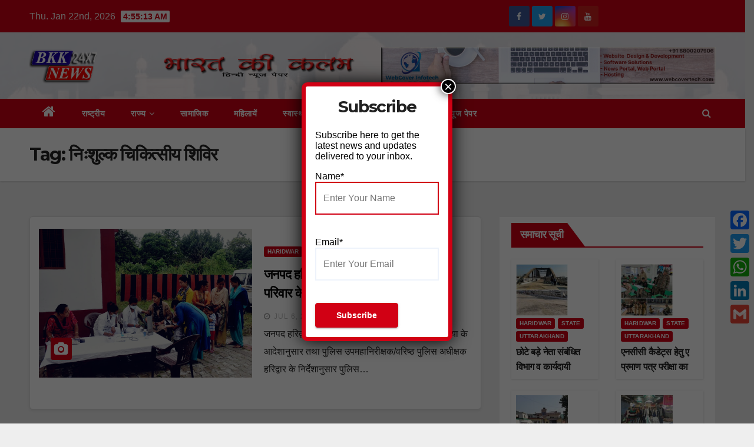

--- FILE ---
content_type: text/html; charset=UTF-8
request_url: https://bkknews24x7.com/tag/%E0%A4%A8%E0%A4%BF%E0%A4%83%E0%A4%B6%E0%A5%81%E0%A4%B2%E0%A5%8D%E0%A4%95-%E0%A4%9A%E0%A4%BF%E0%A4%95%E0%A4%BF%E0%A4%A4%E0%A5%8D%E0%A4%B8%E0%A5%80%E0%A4%AF-%E0%A4%B6%E0%A4%BF%E0%A4%B5%E0%A4%BF%E0%A4%B0/
body_size: 19625
content:
<!DOCTYPE html>
<html lang="en-US"
	prefix="og: https://ogp.me/ns#" >
<head>
<meta charset="UTF-8">
<meta name="viewport" content="width=device-width, initial-scale=1">

<link rel="profile" href="http://gmpg.org/xfn/11">
<!---<script data-ad-client="ca-pub-1654657020137931" async src="https://pagead2.googlesyndication.com/pagead/js/adsbygoogle.js"></script>---> 
<title>निःशुल्क चिकित्सीय शिविर - Bharat ki Kalam | News Portal, BKK News, Haridwar News, Hindi News, Uttarakhand News</title>

		<!-- All in One SEO 4.0.18 -->
		<link rel="canonical" href="https://bkknews24x7.com/tag/%E0%A4%A8%E0%A4%BF%E0%A4%83%E0%A4%B6%E0%A5%81%E0%A4%B2%E0%A5%8D%E0%A4%95-%E0%A4%9A%E0%A4%BF%E0%A4%95%E0%A4%BF%E0%A4%A4%E0%A5%8D%E0%A4%B8%E0%A5%80%E0%A4%AF-%E0%A4%B6%E0%A4%BF%E0%A4%B5%E0%A4%BF%E0%A4%B0/" />
		<script type="application/ld+json" class="aioseo-schema">
			{"@context":"https:\/\/schema.org","@graph":[{"@type":"WebSite","@id":"https:\/\/bkknews24x7.com\/#website","url":"https:\/\/bkknews24x7.com\/","name":"Bharat ki Kalam | News Portal, BKK News, Haridwar News, Hindi News, Uttarakhand News","description":"BKK News, Haridwar News","publisher":{"@id":"https:\/\/bkknews24x7.com\/#organization"}},{"@type":"Organization","@id":"https:\/\/bkknews24x7.com\/#organization","name":"Bharat ki Kalam","url":"https:\/\/bkknews24x7.com\/","logo":{"@type":"ImageObject","@id":"https:\/\/bkknews24x7.com\/#organizationLogo","url":"https:\/\/bkknews24x7.com\/wp-content\/uploads\/2020\/09\/cropped-logo_bkknews-e1601209939164.png","width":"180","height":"77"},"image":{"@id":"https:\/\/bkknews24x7.com\/#organizationLogo"}},{"@type":"BreadcrumbList","@id":"https:\/\/bkknews24x7.com\/tag\/%E0%A4%A8%E0%A4%BF%E0%A4%83%E0%A4%B6%E0%A5%81%E0%A4%B2%E0%A5%8D%E0%A4%95-%E0%A4%9A%E0%A4%BF%E0%A4%95%E0%A4%BF%E0%A4%A4%E0%A5%8D%E0%A4%B8%E0%A5%80%E0%A4%AF-%E0%A4%B6%E0%A4%BF%E0%A4%B5%E0%A4%BF%E0%A4%B0\/#breadcrumblist","itemListElement":[{"@type":"ListItem","@id":"https:\/\/bkknews24x7.com\/#listItem","position":"1","item":{"@id":"https:\/\/bkknews24x7.com\/#item","name":"Home","description":"BKK News, Haridwar News","url":"https:\/\/bkknews24x7.com\/"},"nextItem":"https:\/\/bkknews24x7.com\/tag\/%e0%a4%a8%e0%a4%bf%e0%a4%83%e0%a4%b6%e0%a5%81%e0%a4%b2%e0%a5%8d%e0%a4%95-%e0%a4%9a%e0%a4%bf%e0%a4%95%e0%a4%bf%e0%a4%a4%e0%a5%8d%e0%a4%b8%e0%a5%80%e0%a4%af-%e0%a4%b6%e0%a4%bf%e0%a4%b5%e0%a4%bf%e0%a4%b0\/#listItem"},{"@type":"ListItem","@id":"https:\/\/bkknews24x7.com\/tag\/%e0%a4%a8%e0%a4%bf%e0%a4%83%e0%a4%b6%e0%a5%81%e0%a4%b2%e0%a5%8d%e0%a4%95-%e0%a4%9a%e0%a4%bf%e0%a4%95%e0%a4%bf%e0%a4%a4%e0%a5%8d%e0%a4%b8%e0%a5%80%e0%a4%af-%e0%a4%b6%e0%a4%bf%e0%a4%b5%e0%a4%bf%e0%a4%b0\/#listItem","position":"2","item":{"@id":"https:\/\/bkknews24x7.com\/tag\/%e0%a4%a8%e0%a4%bf%e0%a4%83%e0%a4%b6%e0%a5%81%e0%a4%b2%e0%a5%8d%e0%a4%95-%e0%a4%9a%e0%a4%bf%e0%a4%95%e0%a4%bf%e0%a4%a4%e0%a5%8d%e0%a4%b8%e0%a5%80%e0%a4%af-%e0%a4%b6%e0%a4%bf%e0%a4%b5%e0%a4%bf%e0%a4%b0\/#item","name":"\u0928\u093f\u0903\u0936\u0941\u0932\u094d\u0915 \u091a\u093f\u0915\u093f\u0924\u094d\u0938\u0940\u092f \u0936\u093f\u0935\u093f\u0930","url":"https:\/\/bkknews24x7.com\/tag\/%e0%a4%a8%e0%a4%bf%e0%a4%83%e0%a4%b6%e0%a5%81%e0%a4%b2%e0%a5%8d%e0%a4%95-%e0%a4%9a%e0%a4%bf%e0%a4%95%e0%a4%bf%e0%a4%a4%e0%a5%8d%e0%a4%b8%e0%a5%80%e0%a4%af-%e0%a4%b6%e0%a4%bf%e0%a4%b5%e0%a4%bf%e0%a4%b0\/"},"previousItem":"https:\/\/bkknews24x7.com\/#listItem"}]},{"@type":"CollectionPage","@id":"https:\/\/bkknews24x7.com\/tag\/%E0%A4%A8%E0%A4%BF%E0%A4%83%E0%A4%B6%E0%A5%81%E0%A4%B2%E0%A5%8D%E0%A4%95-%E0%A4%9A%E0%A4%BF%E0%A4%95%E0%A4%BF%E0%A4%A4%E0%A5%8D%E0%A4%B8%E0%A5%80%E0%A4%AF-%E0%A4%B6%E0%A4%BF%E0%A4%B5%E0%A4%BF%E0%A4%B0\/#collectionpage","url":"https:\/\/bkknews24x7.com\/tag\/%E0%A4%A8%E0%A4%BF%E0%A4%83%E0%A4%B6%E0%A5%81%E0%A4%B2%E0%A5%8D%E0%A4%95-%E0%A4%9A%E0%A4%BF%E0%A4%95%E0%A4%BF%E0%A4%A4%E0%A5%8D%E0%A4%B8%E0%A5%80%E0%A4%AF-%E0%A4%B6%E0%A4%BF%E0%A4%B5%E0%A4%BF%E0%A4%B0\/","name":"\u0928\u093f\u0903\u0936\u0941\u0932\u094d\u0915 \u091a\u093f\u0915\u093f\u0924\u094d\u0938\u0940\u092f \u0936\u093f\u0935\u093f\u0930 - Bharat ki Kalam | News Portal, BKK News, Haridwar News, Hindi News, Uttarakhand News","inLanguage":"en-US","isPartOf":{"@id":"https:\/\/bkknews24x7.com\/#website"},"breadcrumb":{"@id":"https:\/\/bkknews24x7.com\/tag\/%E0%A4%A8%E0%A4%BF%E0%A4%83%E0%A4%B6%E0%A5%81%E0%A4%B2%E0%A5%8D%E0%A4%95-%E0%A4%9A%E0%A4%BF%E0%A4%95%E0%A4%BF%E0%A4%A4%E0%A5%8D%E0%A4%B8%E0%A5%80%E0%A4%AF-%E0%A4%B6%E0%A4%BF%E0%A4%B5%E0%A4%BF%E0%A4%B0\/#breadcrumblist"}}]}
		</script>
		<!-- All in One SEO -->

<link rel='dns-prefetch' href='//static.addtoany.com' />
<link rel='dns-prefetch' href='//translate.google.com' />
<link rel='dns-prefetch' href='//fonts.googleapis.com' />
<link rel='dns-prefetch' href='//s.w.org' />
<link rel="alternate" type="application/rss+xml" title="Bharat ki Kalam | News Portal, BKK News, Haridwar News, Hindi News, Uttarakhand News &raquo; Feed" href="https://bkknews24x7.com/feed/" />
<link rel="alternate" type="application/rss+xml" title="Bharat ki Kalam | News Portal, BKK News, Haridwar News, Hindi News, Uttarakhand News &raquo; Comments Feed" href="https://bkknews24x7.com/comments/feed/" />
<link rel="alternate" type="application/rss+xml" title="Bharat ki Kalam | News Portal, BKK News, Haridwar News, Hindi News, Uttarakhand News &raquo; निःशुल्क चिकित्सीय शिविर Tag Feed" href="https://bkknews24x7.com/tag/%e0%a4%a8%e0%a4%bf%e0%a4%83%e0%a4%b6%e0%a5%81%e0%a4%b2%e0%a5%8d%e0%a4%95-%e0%a4%9a%e0%a4%bf%e0%a4%95%e0%a4%bf%e0%a4%a4%e0%a5%8d%e0%a4%b8%e0%a5%80%e0%a4%af-%e0%a4%b6%e0%a4%bf%e0%a4%b5%e0%a4%bf%e0%a4%b0/feed/" />
		<!-- This site uses the Google Analytics by MonsterInsights plugin v7.16.2 - Using Analytics tracking - https://www.monsterinsights.com/ -->
							<script src="//www.googletagmanager.com/gtag/js?id=UA-193712414-1"  type="text/javascript" data-cfasync="false"></script>
			<script type="text/javascript" data-cfasync="false">
				var mi_version = '7.16.2';
				var mi_track_user = true;
				var mi_no_track_reason = '';
				
								var disableStr = 'ga-disable-UA-193712414-1';

				/* Function to detect opted out users */
				function __gtagTrackerIsOptedOut() {
					return document.cookie.indexOf( disableStr + '=true' ) > - 1;
				}

				/* Disable tracking if the opt-out cookie exists. */
				if ( __gtagTrackerIsOptedOut() ) {
					window[disableStr] = true;
				}

				/* Opt-out function */
				function __gtagTrackerOptout() {
					document.cookie = disableStr + '=true; expires=Thu, 31 Dec 2099 23:59:59 UTC; path=/';
					window[disableStr] = true;
				}

				if ( 'undefined' === typeof gaOptout ) {
					function gaOptout() {
						__gtagTrackerOptout();
					}
				}
								window.dataLayer = window.dataLayer || [];
				if ( mi_track_user ) {
					function __gtagTracker() {dataLayer.push( arguments );}
					__gtagTracker( 'js', new Date() );
					__gtagTracker( 'set', {
						'developer_id.dZGIzZG' : true,
						                    });
					__gtagTracker( 'config', 'UA-193712414-1', {
						forceSSL:true,link_attribution:true,					} );
										window.gtag = __gtagTracker;										(
						function () {
							/* https://developers.google.com/analytics/devguides/collection/analyticsjs/ */
							/* ga and __gaTracker compatibility shim. */
							var noopfn = function () {
								return null;
							};
							var newtracker = function () {
								return new Tracker();
							};
							var Tracker = function () {
								return null;
							};
							var p = Tracker.prototype;
							p.get = noopfn;
							p.set = noopfn;
							p.send = function (){
								var args = Array.prototype.slice.call(arguments);
								args.unshift( 'send' );
								__gaTracker.apply(null, args);
							};
							var __gaTracker = function () {
								var len = arguments.length;
								if ( len === 0 ) {
									return;
								}
								var f = arguments[len - 1];
								if ( typeof f !== 'object' || f === null || typeof f.hitCallback !== 'function' ) {
									if ( 'send' === arguments[0] ) {
										var hitConverted, hitObject = false, action;
										if ( 'event' === arguments[1] ) {
											if ( 'undefined' !== typeof arguments[3] ) {
												hitObject = {
													'eventAction': arguments[3],
													'eventCategory': arguments[2],
													'eventLabel': arguments[4],
													'value': arguments[5] ? arguments[5] : 1,
												}
											}
										}
										if ( typeof arguments[2] === 'object' ) {
											hitObject = arguments[2];
										}
										if ( 'undefined' !== typeof (
											arguments[1].hitType
										) ) {
											hitObject = arguments[1];
										}
										if ( hitObject ) {
											action = 'timing' === arguments[1].hitType ? 'timing_complete' : hitObject.eventAction;
											hitConverted = mapArgs( hitObject );
											__gtagTracker( 'event', action, hitConverted );
										}
									}
									return;
								}

								function mapArgs( args ) {
									var gaKey, hit = {};
									var gaMap = {
										'eventCategory': 'event_category',
										'eventAction': 'event_action',
										'eventLabel': 'event_label',
										'eventValue': 'event_value',
										'nonInteraction': 'non_interaction',
										'timingCategory': 'event_category',
										'timingVar': 'name',
										'timingValue': 'value',
										'timingLabel': 'event_label',
									};
									for ( gaKey in gaMap ) {
										if ( 'undefined' !== typeof args[gaKey] ) {
											hit[gaMap[gaKey]] = args[gaKey];
										}
									}
									return hit;
								}

								try {
									f.hitCallback();
								} catch ( ex ) {
								}
							};
							__gaTracker.create = newtracker;
							__gaTracker.getByName = newtracker;
							__gaTracker.getAll = function () {
								return [];
							};
							__gaTracker.remove = noopfn;
							__gaTracker.loaded = true;
							window['__gaTracker'] = __gaTracker;
						}
					)();
									} else {
										console.log( "" );
					( function () {
							function __gtagTracker() {
								return null;
							}
							window['__gtagTracker'] = __gtagTracker;
							window['gtag'] = __gtagTracker;
					} )();
									}
			</script>
				<!-- / Google Analytics by MonsterInsights -->
				<script type="text/javascript">
			window._wpemojiSettings = {"baseUrl":"https:\/\/s.w.org\/images\/core\/emoji\/13.0.0\/72x72\/","ext":".png","svgUrl":"https:\/\/s.w.org\/images\/core\/emoji\/13.0.0\/svg\/","svgExt":".svg","source":{"concatemoji":"https:\/\/bkknews24x7.com\/wp-includes\/js\/wp-emoji-release.min.js?ver=5.5.17"}};
			!function(e,a,t){var n,r,o,i=a.createElement("canvas"),p=i.getContext&&i.getContext("2d");function s(e,t){var a=String.fromCharCode;p.clearRect(0,0,i.width,i.height),p.fillText(a.apply(this,e),0,0);e=i.toDataURL();return p.clearRect(0,0,i.width,i.height),p.fillText(a.apply(this,t),0,0),e===i.toDataURL()}function c(e){var t=a.createElement("script");t.src=e,t.defer=t.type="text/javascript",a.getElementsByTagName("head")[0].appendChild(t)}for(o=Array("flag","emoji"),t.supports={everything:!0,everythingExceptFlag:!0},r=0;r<o.length;r++)t.supports[o[r]]=function(e){if(!p||!p.fillText)return!1;switch(p.textBaseline="top",p.font="600 32px Arial",e){case"flag":return s([127987,65039,8205,9895,65039],[127987,65039,8203,9895,65039])?!1:!s([55356,56826,55356,56819],[55356,56826,8203,55356,56819])&&!s([55356,57332,56128,56423,56128,56418,56128,56421,56128,56430,56128,56423,56128,56447],[55356,57332,8203,56128,56423,8203,56128,56418,8203,56128,56421,8203,56128,56430,8203,56128,56423,8203,56128,56447]);case"emoji":return!s([55357,56424,8205,55356,57212],[55357,56424,8203,55356,57212])}return!1}(o[r]),t.supports.everything=t.supports.everything&&t.supports[o[r]],"flag"!==o[r]&&(t.supports.everythingExceptFlag=t.supports.everythingExceptFlag&&t.supports[o[r]]);t.supports.everythingExceptFlag=t.supports.everythingExceptFlag&&!t.supports.flag,t.DOMReady=!1,t.readyCallback=function(){t.DOMReady=!0},t.supports.everything||(n=function(){t.readyCallback()},a.addEventListener?(a.addEventListener("DOMContentLoaded",n,!1),e.addEventListener("load",n,!1)):(e.attachEvent("onload",n),a.attachEvent("onreadystatechange",function(){"complete"===a.readyState&&t.readyCallback()})),(n=t.source||{}).concatemoji?c(n.concatemoji):n.wpemoji&&n.twemoji&&(c(n.twemoji),c(n.wpemoji)))}(window,document,window._wpemojiSettings);
		</script>
		<style type="text/css">
img.wp-smiley,
img.emoji {
	display: inline !important;
	border: none !important;
	box-shadow: none !important;
	height: 1em !important;
	width: 1em !important;
	margin: 0 .07em !important;
	vertical-align: -0.1em !important;
	background: none !important;
	padding: 0 !important;
}
</style>
	<link rel='stylesheet' id='wp-block-library-css'  href='https://bkknews24x7.com/wp-includes/css/dist/block-library/style.min.css?ver=5.5.17' type='text/css' media='all' />
<link rel='stylesheet' id='email-subscribers-css'  href='https://bkknews24x7.com/wp-content/plugins/email-subscribers/lite/public/css/email-subscribers-public.css?ver=4.7.4' type='text/css' media='all' />
<link rel='stylesheet' id='google-language-translator-css'  href='https://bkknews24x7.com/wp-content/plugins/google-language-translator/css/style.css?ver=6.0.8' type='text/css' media='' />
<link rel='stylesheet' id='monsterinsights-popular-posts-style-css'  href='https://bkknews24x7.com/wp-content/plugins/google-analytics-for-wordpress/assets/css/frontend.min.css?ver=7.16.2' type='text/css' media='all' />
<link rel='stylesheet' id='newsup-fonts-css'  href='//fonts.googleapis.com/css?family=Montserrat%3A400%2C500%2C700%2C800%7CWork%2BSans%3A300%2C400%2C500%2C600%2C700%2C800%2C900%26display%3Dswap&#038;subset=latin%2Clatin-ext' type='text/css' media='all' />
<link rel='stylesheet' id='bootstrap-css'  href='https://bkknews24x7.com/wp-content/themes/newsup/css/bootstrap.css?ver=5.5.17' type='text/css' media='all' />
<link rel='stylesheet' id='newsup-style-css'  href='https://bkknews24x7.com/wp-content/themes/newsberg/style.css?ver=5.5.17' type='text/css' media='all' />
<link rel='stylesheet' id='font-awesome-css'  href='https://bkknews24x7.com/wp-content/plugins/elementor/assets/lib/font-awesome/css/font-awesome.min.css?ver=4.7.0' type='text/css' media='all' />
<link rel='stylesheet' id='owl-carousel-css'  href='https://bkknews24x7.com/wp-content/themes/newsup/css/owl.carousel.css?ver=5.5.17' type='text/css' media='all' />
<link rel='stylesheet' id='smartmenus-css'  href='https://bkknews24x7.com/wp-content/themes/newsup/css/jquery.smartmenus.bootstrap.css?ver=5.5.17' type='text/css' media='all' />
<link rel='stylesheet' id='popup-maker-site-css'  href='//bkknews24x7.com/wp-content/uploads/pum/pum-site-styles.css?generated=1622905560&#038;ver=1.16.1' type='text/css' media='all' />
<link rel='stylesheet' id='all-in-one-video-gallery-backward-compatibility-css'  href='https://bkknews24x7.com/wp-content/plugins/all-in-one-video-gallery/public/assets/css/backward-compatibility.css?ver=2.4.1' type='text/css' media='all' />
<link rel='stylesheet' id='all-in-one-video-gallery-public-css'  href='https://bkknews24x7.com/wp-content/plugins/all-in-one-video-gallery/public/assets/css/public.css?ver=2.4.1' type='text/css' media='all' />
<link rel='stylesheet' id='addtoany-css'  href='https://bkknews24x7.com/wp-content/plugins/add-to-any/addtoany.min.css?ver=1.15' type='text/css' media='all' />
<style id='addtoany-inline-css' type='text/css'>
.addtoany_share{display:none !important;}
</style>
<link rel='stylesheet' id='__EPYT__style-css'  href='https://bkknews24x7.com/wp-content/plugins/youtube-embed-plus/styles/ytprefs.min.css?ver=13.4.1.1' type='text/css' media='all' />
<style id='__EPYT__style-inline-css' type='text/css'>

                .epyt-gallery-thumb {
                        width: 50%;
                }
                
                         @media (min-width:0px) and (max-width: 767px) {
                            .epyt-gallery-rowbreak {
                                display: none;
                            }
                            .epyt-gallery-allthumbs[class*="epyt-cols"] .epyt-gallery-thumb {
                                width: 100% !important;
                            }
                          }
</style>
<link rel='stylesheet' id='newsup-style-parent-css'  href='https://bkknews24x7.com/wp-content/themes/newsup/style.css?ver=5.5.17' type='text/css' media='all' />
<link rel='stylesheet' id='newsberg-style-css'  href='https://bkknews24x7.com/wp-content/themes/newsberg/style.css?ver=1.0' type='text/css' media='all' />
<link rel='stylesheet' id='newsberg-default-css-css'  href='https://bkknews24x7.com/wp-content/themes/newsberg/css/colors/default.css?ver=5.5.17' type='text/css' media='all' />
<script type='text/javascript' id='monsterinsights-frontend-script-js-extra'>
/* <![CDATA[ */
var monsterinsights_frontend = {"js_events_tracking":"true","download_extensions":"doc,pdf,ppt,zip,xls,docx,pptx,xlsx","inbound_paths":"[{\"path\":\"\\\/go\\\/\",\"label\":\"affiliate\"},{\"path\":\"\\\/recommend\\\/\",\"label\":\"affiliate\"}]","home_url":"https:\/\/bkknews24x7.com","hash_tracking":"false","ua":"UA-193712414-1"};
/* ]]> */
</script>
<script type='text/javascript' src='https://bkknews24x7.com/wp-content/plugins/google-analytics-for-wordpress/assets/js/frontend-gtag.min.js?ver=7.16.2' id='monsterinsights-frontend-script-js'></script>
<script type='text/javascript' id='addtoany-core-js-before'>
window.a2a_config=window.a2a_config||{};a2a_config.callbacks=[];a2a_config.overlays=[];a2a_config.templates={};
</script>
<script type='text/javascript' async src='https://static.addtoany.com/menu/page.js' id='addtoany-core-js'></script>
<script type='text/javascript' src='https://bkknews24x7.com/wp-includes/js/jquery/jquery.js?ver=1.12.4-wp' id='jquery-core-js'></script>
<script type='text/javascript' async src='https://bkknews24x7.com/wp-content/plugins/add-to-any/addtoany.min.js?ver=1.1' id='addtoany-jquery-js'></script>
<script type='text/javascript' id='email-subscribers-js-extra'>
/* <![CDATA[ */
var es_data = {"messages":{"es_empty_email_notice":"Please enter email address","es_rate_limit_notice":"You need to wait for sometime before subscribing again","es_single_optin_success_message":"Successfully Subscribed.","es_email_exists_notice":"Email Address already exists!","es_unexpected_error_notice":"Oops.. Unexpected error occurred.","es_invalid_email_notice":"Invalid email address","es_try_later_notice":"Please try after some time"},"es_ajax_url":"https:\/\/bkknews24x7.com\/wp-admin\/admin-ajax.php"};
/* ]]> */
</script>
<script type='text/javascript' src='https://bkknews24x7.com/wp-content/plugins/email-subscribers/lite/public/js/email-subscribers-public.js?ver=4.7.4' id='email-subscribers-js'></script>
<script type='text/javascript' src='https://bkknews24x7.com/wp-content/themes/newsup/js/navigation.js?ver=5.5.17' id='newsup-navigation-js'></script>
<script type='text/javascript' src='https://bkknews24x7.com/wp-content/themes/newsup/js/bootstrap.js?ver=5.5.17' id='bootstrap-js'></script>
<script type='text/javascript' src='https://bkknews24x7.com/wp-content/themes/newsup/js/owl.carousel.min.js?ver=5.5.17' id='owl-carousel-min-js'></script>
<script type='text/javascript' src='https://bkknews24x7.com/wp-content/themes/newsup/js/jquery.smartmenus.js?ver=5.5.17' id='smartmenus-js-js'></script>
<script type='text/javascript' src='https://bkknews24x7.com/wp-content/themes/newsup/js/jquery.smartmenus.bootstrap.js?ver=5.5.17' id='bootstrap-smartmenus-js-js'></script>
<script type='text/javascript' src='https://bkknews24x7.com/wp-content/themes/newsup/js/jquery.marquee.js?ver=5.5.17' id='newsup-marquee-js-js'></script>
<script type='text/javascript' src='https://bkknews24x7.com/wp-content/themes/newsup/js/main.js?ver=5.5.17' id='newsup-main-js-js'></script>
<script type='text/javascript' id='__ytprefs__-js-extra'>
/* <![CDATA[ */
var _EPYT_ = {"ajaxurl":"https:\/\/bkknews24x7.com\/wp-admin\/admin-ajax.php","security":"a4d3462e65","gallery_scrolloffset":"20","eppathtoscripts":"https:\/\/bkknews24x7.com\/wp-content\/plugins\/youtube-embed-plus\/scripts\/","eppath":"https:\/\/bkknews24x7.com\/wp-content\/plugins\/youtube-embed-plus\/","epresponsiveselector":"[\"iframe.__youtube_prefs__\"]","epdovol":"1","version":"13.4.1.1","evselector":"iframe.__youtube_prefs__[src], iframe[src*=\"youtube.com\/embed\/\"], iframe[src*=\"youtube-nocookie.com\/embed\/\"]","ajax_compat":"","ytapi_load":"light","pause_others":"","stopMobileBuffer":"1","vi_active":"","vi_js_posttypes":[]};
/* ]]> */
</script>
<script type='text/javascript' src='https://bkknews24x7.com/wp-content/plugins/youtube-embed-plus/scripts/ytprefs.min.js?ver=13.4.1.1' id='__ytprefs__-js'></script>
<link rel="https://api.w.org/" href="https://bkknews24x7.com/wp-json/" /><link rel="alternate" type="application/json" href="https://bkknews24x7.com/wp-json/wp/v2/tags/1629" /><link rel="EditURI" type="application/rsd+xml" title="RSD" href="https://bkknews24x7.com/xmlrpc.php?rsd" />
<link rel="wlwmanifest" type="application/wlwmanifest+xml" href="https://bkknews24x7.com/wp-includes/wlwmanifest.xml" /> 
<meta name="generator" content="WordPress 5.5.17" />
<style type="text/css">#google_language_translator a {display: none !important; }.goog-te-gadget {color:transparent !important;}.goog-te-gadget { font-size:0px !important; }.goog-branding { display:none; }.goog-tooltip {display: none !important;}.goog-tooltip:hover {display: none !important;}.goog-text-highlight {background-color: transparent !important; border: none !important; box-shadow: none !important;}#google_language_translator select.goog-te-combo { color:#32373c; }#flags { display:none; }#google_language_translator {color: transparent;}body { top:0px !important; }#glt-translate-trigger { left:20px; right:auto; }#glt-translate-trigger > span { color:#ffffff; }#glt-translate-trigger { background:#f89406; }.goog-te-gadget .goog-te-combo { width:100%; }</style><script id="wpcp_disable_selection" type="text/javascript">
var image_save_msg='You are not allowed to save images!';
	var no_menu_msg='Context Menu disabled!';
	var smessage = "Content is protected !!";

function disableEnterKey(e)
{
	var elemtype = e.target.tagName;
	
	elemtype = elemtype.toUpperCase();
	
	if (elemtype == "TEXT" || elemtype == "TEXTAREA" || elemtype == "INPUT" || elemtype == "PASSWORD" || elemtype == "SELECT" || elemtype == "OPTION" || elemtype == "EMBED")
	{
		elemtype = 'TEXT';
	}
	
	if (e.ctrlKey){
     var key;
     if(window.event)
          key = window.event.keyCode;     //IE
     else
          key = e.which;     //firefox (97)
    //if (key != 17) alert(key);
     if (elemtype!= 'TEXT' && (key == 97 || key == 65 || key == 67 || key == 99 || key == 88 || key == 120 || key == 26 || key == 85  || key == 86 || key == 83 || key == 43 || key == 73))
     {
		if(wccp_free_iscontenteditable(e)) return true;
		show_wpcp_message('You are not allowed to copy content or view source');
		return false;
     }else
     	return true;
     }
}


/*For contenteditable tags*/
function wccp_free_iscontenteditable(e)
{
	var e = e || window.event; // also there is no e.target property in IE. instead IE uses window.event.srcElement
  	
	var target = e.target || e.srcElement;

	var elemtype = e.target.nodeName;
	
	elemtype = elemtype.toUpperCase();
	
	var iscontenteditable = "false";
		
	if(typeof target.getAttribute!="undefined" ) iscontenteditable = target.getAttribute("contenteditable"); // Return true or false as string
	
	var iscontenteditable2 = false;
	
	if(typeof target.isContentEditable!="undefined" ) iscontenteditable2 = target.isContentEditable; // Return true or false as boolean

	if(target.parentElement.isContentEditable) iscontenteditable2 = true;
	
	if (iscontenteditable == "true" || iscontenteditable2 == true)
	{
		if(typeof target.style!="undefined" ) target.style.cursor = "text";
		
		return true;
	}
}

////////////////////////////////////
function disable_copy(e)
{	
	var e = e || window.event; // also there is no e.target property in IE. instead IE uses window.event.srcElement
	
	var elemtype = e.target.tagName;
	
	elemtype = elemtype.toUpperCase();
	
	if (elemtype == "TEXT" || elemtype == "TEXTAREA" || elemtype == "INPUT" || elemtype == "PASSWORD" || elemtype == "SELECT" || elemtype == "OPTION" || elemtype == "EMBED")
	{
		elemtype = 'TEXT';
	}
	
	if(wccp_free_iscontenteditable(e)) return true;
	
	var isSafari = /Safari/.test(navigator.userAgent) && /Apple Computer/.test(navigator.vendor);
	
	var checker_IMG = '';
	if (elemtype == "IMG" && checker_IMG == 'checked' && e.detail >= 2) {show_wpcp_message(alertMsg_IMG);return false;}
	if (elemtype != "TEXT")
	{
		if (smessage !== "" && e.detail == 2)
			show_wpcp_message(smessage);
		
		if (isSafari)
			return true;
		else
			return false;
	}	
}

//////////////////////////////////////////
function disable_copy_ie()
{
	var e = e || window.event;
	var elemtype = window.event.srcElement.nodeName;
	elemtype = elemtype.toUpperCase();
	if(wccp_free_iscontenteditable(e)) return true;
	if (elemtype == "IMG") {show_wpcp_message(alertMsg_IMG);return false;}
	if (elemtype != "TEXT" && elemtype != "TEXTAREA" && elemtype != "INPUT" && elemtype != "PASSWORD" && elemtype != "SELECT" && elemtype != "OPTION" && elemtype != "EMBED")
	{
		return false;
	}
}	
function reEnable()
{
	return true;
}
document.onkeydown = disableEnterKey;
document.onselectstart = disable_copy_ie;
if(navigator.userAgent.indexOf('MSIE')==-1)
{
	document.onmousedown = disable_copy;
	document.onclick = reEnable;
}
function disableSelection(target)
{
    //For IE This code will work
    if (typeof target.onselectstart!="undefined")
    target.onselectstart = disable_copy_ie;
    
    //For Firefox This code will work
    else if (typeof target.style.MozUserSelect!="undefined")
    {target.style.MozUserSelect="none";}
    
    //All other  (ie: Opera) This code will work
    else
    target.onmousedown=function(){return false}
    target.style.cursor = "default";
}
//Calling the JS function directly just after body load
window.onload = function(){disableSelection(document.body);};

//////////////////special for safari Start////////////////
var onlongtouch;
var timer;
var touchduration = 1000; //length of time we want the user to touch before we do something

var elemtype = "";
function touchstart(e) {
	var e = e || window.event;
  // also there is no e.target property in IE.
  // instead IE uses window.event.srcElement
  	var target = e.target || e.srcElement;
	
	elemtype = window.event.srcElement.nodeName;
	
	elemtype = elemtype.toUpperCase();
	
	if(!wccp_pro_is_passive()) e.preventDefault();
	if (!timer) {
		timer = setTimeout(onlongtouch, touchduration);
	}
}

function touchend() {
    //stops short touches from firing the event
    if (timer) {
        clearTimeout(timer);
        timer = null;
    }
	onlongtouch();
}

onlongtouch = function(e) { //this will clear the current selection if anything selected
	
	if (elemtype != "TEXT" && elemtype != "TEXTAREA" && elemtype != "INPUT" && elemtype != "PASSWORD" && elemtype != "SELECT" && elemtype != "EMBED" && elemtype != "OPTION")	
	{
		if (window.getSelection) {
			if (window.getSelection().empty) {  // Chrome
			window.getSelection().empty();
			} else if (window.getSelection().removeAllRanges) {  // Firefox
			window.getSelection().removeAllRanges();
			}
		} else if (document.selection) {  // IE?
			document.selection.empty();
		}
		return false;
	}
};

document.addEventListener("DOMContentLoaded", function(event) { 
    window.addEventListener("touchstart", touchstart, false);
    window.addEventListener("touchend", touchend, false);
});

function wccp_pro_is_passive() {

  var cold = false,
  hike = function() {};

  try {
	  const object1 = {};
  var aid = Object.defineProperty(object1, 'passive', {
  get() {cold = true}
  });
  window.addEventListener('test', hike, aid);
  window.removeEventListener('test', hike, aid);
  } catch (e) {}

  return cold;
}
/*special for safari End*/
</script>
<script id="wpcp_disable_Right_Click" type="text/javascript">
document.ondragstart = function() { return false;}
	function nocontext(e) {
	   return false;
	}
	document.oncontextmenu = nocontext;
</script>
<style>
.unselectable
{
-moz-user-select:none;
-webkit-user-select:none;
cursor: default;
}
html
{
-webkit-touch-callout: none;
-webkit-user-select: none;
-khtml-user-select: none;
-moz-user-select: none;
-ms-user-select: none;
user-select: none;
-webkit-tap-highlight-color: rgba(0,0,0,0);
}
</style>
<script id="wpcp_css_disable_selection" type="text/javascript">
var e = document.getElementsByTagName('body')[0];
if(e)
{
	e.setAttribute('unselectable',on);
}
</script>
<style type="text/css" id="custom-background-css">
    .wrapper { background-color: eeeeee; }
</style>
      <meta name="onesignal" content="wordpress-plugin"/>
            <script>

      window.OneSignal = window.OneSignal || [];

      OneSignal.push( function() {
        OneSignal.SERVICE_WORKER_UPDATER_PATH = 'OneSignalSDKUpdaterWorker.js';
                      OneSignal.SERVICE_WORKER_PATH = 'OneSignalSDKWorker.js';
                      OneSignal.SERVICE_WORKER_PARAM = { scope: '/wp-content/plugins/onesignal-free-web-push-notifications/'+'sdk_files/push/onesignal/' };
        OneSignal.setDefaultNotificationUrl("https://bkknews24x7.com");
        var oneSignal_options = {};
        window._oneSignalInitOptions = oneSignal_options;

        oneSignal_options['wordpress'] = true;
oneSignal_options['appId'] = '5cb002de-bfef-427a-8c8b-e5ad84687c7d';
oneSignal_options['allowLocalhostAsSecureOrigin'] = true;
oneSignal_options['welcomeNotification'] = { };
oneSignal_options['welcomeNotification']['title'] = "";
oneSignal_options['welcomeNotification']['message'] = "Thanks for subscribed.";
oneSignal_options['path'] = "https://bkknews24x7.com/wp-content/plugins/onesignal-free-web-push-notifications/sdk_files/";
oneSignal_options['persistNotification'] = true;
oneSignal_options['promptOptions'] = { };
oneSignal_options['notifyButton'] = { };
oneSignal_options['notifyButton']['enable'] = true;
oneSignal_options['notifyButton']['position'] = 'bottom-left';
oneSignal_options['notifyButton']['theme'] = 'default';
oneSignal_options['notifyButton']['size'] = 'medium';
oneSignal_options['notifyButton']['showCredit'] = true;
oneSignal_options['notifyButton']['text'] = {};
oneSignal_options['notifyButton']['text']['message.action.subscribed'] = 'Thanks for subscribed.';
                OneSignal.init(window._oneSignalInitOptions);
                OneSignal.showSlidedownPrompt();      });

      function documentInitOneSignal() {
        var oneSignal_elements = document.getElementsByClassName("OneSignal-prompt");

        var oneSignalLinkClickHandler = function(event) { OneSignal.push(['registerForPushNotifications']); event.preventDefault(); };        for(var i = 0; i < oneSignal_elements.length; i++)
          oneSignal_elements[i].addEventListener('click', oneSignalLinkClickHandler, false);
      }

      if (document.readyState === 'complete') {
           documentInitOneSignal();
      }
      else {
           window.addEventListener("load", function(event){
               documentInitOneSignal();
          });
      }
    </script>
    <style type="text/css">
            .site-title,
        .site-description {
            position: absolute;
            clip: rect(1px, 1px, 1px, 1px);
        }
        </style>
    <style type="text/css" id="custom-background-css">
body.custom-background { background-color: #eeeeee; }
</style>
	<link rel="icon" href="https://bkknews24x7.com/wp-content/uploads/2021/03/favicon.ico" sizes="32x32" />
<link rel="icon" href="https://bkknews24x7.com/wp-content/uploads/2021/03/favicon.ico" sizes="192x192" />
<link rel="apple-touch-icon" href="https://bkknews24x7.com/wp-content/uploads/2021/03/favicon.ico" />
<meta name="msapplication-TileImage" content="https://bkknews24x7.com/wp-content/uploads/2021/03/favicon.ico" />
		<style type="text/css" id="wp-custom-css">
			.home .mg-breadcrumb-section{display:none;}
.home #content{padding-rop:0px;}
.mg-blog-post-box .wp-post-image{width:100%;}
.ce-corona-total-stats {
background-color: transparent !important;
}

		</style>
		
</head>
<body class="archive tag tag-1629 custom-background wp-custom-logo wp-embed-responsive unselectable hfeed  ta-hide-date-author-in-list elementor-default" >
<div id="page" class="site">
<a class="skip-link screen-reader-text" href="#content">
Skip to content</a>
    <div class="wrapper" id="custom-background-css">
        <header class="mg-headwidget">
            <!--==================== TOP BAR ====================-->

            <div class="mg-head-detail hidden-xs">
    <div class="container-fluid">
        <div class="row">
                        <div class="col-md-8 col-xs-12">
                <ul class="info-left">
                            <li>Thu. Jan 22nd, 2026             <span  id="time" class="time"></span>
                    </li>
                    </ul>
            </div>
                        <div class="col-md-2 col-xs-12">
                <ul class="mg-social info-right">
                    
                                            <a  target="_blank" href="https://www.facebook.com/pg/bkknews.in/posts/">
                      <li><span class="icon-soci facebook"><i class="fa fa-facebook"></i></span> </li></a>
                                                                  <a target="_blank" href="https://twitter.com/bharatkikalam">
                      <li><span class="icon-soci twitter"><i class="fa fa-twitter"></i></span></li></a>
                                                                                        <a target="_blank"  href="https://www.instagram.com/?hl=en">
                      <li><span class="icon-soci instagram"><i class="fa fa-instagram"></i></span></li></a>
                                                                  <a target="_blank"  href="https://www.youtube.com/channel/UCQPLOIS2FeK_iiYHk4Tcalw">
                      <li><span class="icon-soci youtube"><i class="fa fa-youtube"></i></span></li></a>
                                              
                                      </ul>
            </div>
                        
            <div class="col-md-2 col-xs-12">
               <div id="google_language_translator" class="default-language-hi"></div>            </div>
        </div>
    </div>
</div>
            <div class="clearfix"></div>
                        <div class="mg-nav-widget-area-back" style='background-image: url("https://bkknews24x7.com/wp-content/uploads/2020/09/cropped-bg_india.jpg" );'>
                        <div class="overlay">
              <div class="inner"  style="background-color:rgba(255,247,247,0.79);" > 
                <div class="container-fluid">
                    <div class="mg-nav-widget-area">
                        <div class="row align-items-center">
                            <div class="col-md-2 col-sm-3 text-center-xs">
                                <div class="navbar-header">
                                <a href="https://bkknews24x7.com/" class="navbar-brand" rel="home"><img width="187" height="97" src="https://bkknews24x7.com/wp-content/uploads/2022/01/LOGO-PNG.5.png" class="custom-logo" alt="Bharat ki Kalam | News Portal, BKK News, Haridwar News, Hindi News, Uttarakhand News" /></a>                                </div>
                            </div>
                            
                            <div class="col-md-4 col-sm-2 text-center-xs">
								<img src="https://bkknews24x7.com/wp-content/uploads/2020/09/bkknews_header.png" alt="BKK_News_Text">
							</div>
							
                                       <div class="col-md-6 col-sm-7">
                                    <div class="header-ads">
                        <a class="pull-right" href="https://webcovertech.com/" 
                            target="_blank"  >
                            <img width="900" height="100" src="https://bkknews24x7.com/wp-content/uploads/2023/01/webcover_banner-1.jpg" class="attachment-full size-full" alt="" loading="lazy" srcset="https://bkknews24x7.com/wp-content/uploads/2023/01/webcover_banner-1.jpg 900w, https://bkknews24x7.com/wp-content/uploads/2023/01/webcover_banner-1-300x33.jpg 300w, https://bkknews24x7.com/wp-content/uploads/2023/01/webcover_banner-1-768x85.jpg 768w" sizes="(max-width: 900px) 100vw, 900px" />                        </a>
                    </div>
                                

            </div>
            <!-- Trending line END -->
            
                        </div>
                    </div>
                </div>
              </div>
              </div>
          </div>
    <div class="mg-menu-full">
      <nav class="navbar navbar-expand-lg navbar-wp">
        <div class="container-fluid flex-row-reverse">
          <!-- Right nav -->
                    <div class="m-header d-flex pl-3 ml-auto my-2 my-lg-0 position-relative align-items-center">
                                                <a class="mobilehomebtn" href="https://bkknews24x7.com"><span class="fa fa-home"></span></a>
                        <!-- navbar-toggle -->
                        <button class="navbar-toggler mx-auto" type="button" data-toggle="collapse" data-target="#navbar-wp" aria-controls="navbarSupportedContent" aria-expanded="false" aria-label="Toggle navigation">
                          <i class="fa fa-bars"></i>
                        </button>
                        <!-- /navbar-toggle -->
                        <div class="dropdown show mg-search-box pr-2">
                            <a class="dropdown-toggle msearch ml-auto" href="#" role="button" id="dropdownMenuLink" data-toggle="dropdown" aria-haspopup="true" aria-expanded="false">
                               <i class="fa fa-search"></i>
                            </a>

                            <div class="dropdown-menu searchinner" aria-labelledby="dropdownMenuLink">
                        <form role="search" method="get" id="searchform" action="https://bkknews24x7.com/">
  <div class="input-group">
    <input type="search" class="form-control" placeholder="Search" value="" name="s" />
    <span class="input-group-btn btn-default">
    <button type="submit" class="btn"> <i class="fa fa-search"></i> </button>
    </span> </div>
</form>                      </div>
                        </div>
                        
                    </div>
                    <!-- /Right nav -->
         
          
                  <div class="collapse navbar-collapse" id="navbar-wp">
                  	<div class="d-md-block">
                  <ul id="menu-main" class="nav navbar-nav mr-auto"><li class="active home"><a class="homebtn" href="https://bkknews24x7.com"><span class='fa fa-home'></span></a></li><li id="menu-item-202" class="menu-item menu-item-type-taxonomy menu-item-object-category menu-item-202"><a href="https://bkknews24x7.com/category/national/">राष्ट्रीय</a></li>
<li id="menu-item-86" class="menu-item menu-item-type-taxonomy menu-item-object-category menu-item-has-children menu-item-86 dropdown"><a href="https://bkknews24x7.com/category/state/">राज्य<i class="dropdown-arrow fa fa-angle-down"></i></a>
<ul class="dropdown-menu">
	<li id="menu-item-95" class="menu-item menu-item-type-taxonomy menu-item-object-category menu-item-95"><a href="https://bkknews24x7.com/category/state/delhi/">Delhi</a></li>
	<li id="menu-item-98" class="menu-item menu-item-type-taxonomy menu-item-object-category menu-item-98"><a href="https://bkknews24x7.com/category/state/haryana/">Haryana</a></li>
	<li id="menu-item-106" class="menu-item menu-item-type-taxonomy menu-item-object-category menu-item-106"><a href="https://bkknews24x7.com/category/state/madhya-pradesh/">Madhya Pradesh</a></li>
	<li id="menu-item-107" class="menu-item menu-item-type-taxonomy menu-item-object-category menu-item-107"><a href="https://bkknews24x7.com/category/state/maharashtra/">Maharashtra</a></li>
	<li id="menu-item-114" class="menu-item menu-item-type-taxonomy menu-item-object-category menu-item-114"><a href="https://bkknews24x7.com/category/state/punjab/">Punjab</a></li>
	<li id="menu-item-115" class="menu-item menu-item-type-taxonomy menu-item-object-category menu-item-115"><a href="https://bkknews24x7.com/category/state/rajasthan/">Rajasthan</a></li>
	<li id="menu-item-120" class="menu-item menu-item-type-taxonomy menu-item-object-category menu-item-120"><a href="https://bkknews24x7.com/category/state/uttar-pradesh/">Uttar Pradesh</a></li>
	<li id="menu-item-121" class="menu-item menu-item-type-taxonomy menu-item-object-category menu-item-has-children menu-item-121 dropdown-submenu"><a href="https://bkknews24x7.com/category/state/uttarakhand/">Uttarakhand</a>
	<ul class="dropdown-menu">
		<li id="menu-item-539" class="menu-item menu-item-type-taxonomy menu-item-object-category menu-item-539"><a href="https://bkknews24x7.com/category/state/uttarakhand/dehradun/">Dehradun</a></li>
		<li id="menu-item-537" class="menu-item menu-item-type-taxonomy menu-item-object-category menu-item-537"><a href="https://bkknews24x7.com/category/state/uttarakhand/haridwar/">Haridwar</a></li>
	</ul>
</li>
	<li id="menu-item-122" class="menu-item menu-item-type-taxonomy menu-item-object-category menu-item-122"><a href="https://bkknews24x7.com/category/state/west-bengal/">West Bengal</a></li>
</ul>
</li>
<li id="menu-item-229" class="menu-item menu-item-type-taxonomy menu-item-object-category menu-item-229"><a href="https://bkknews24x7.com/category/social/">सामाजिक</a></li>
<li id="menu-item-39" class="menu-item menu-item-type-post_type menu-item-object-page menu-item-39"><a href="https://bkknews24x7.com/womans/">महिलायें</a></li>
<li id="menu-item-60" class="menu-item menu-item-type-post_type menu-item-object-page menu-item-60"><a href="https://bkknews24x7.com/health/">स्वास्थ्य</a></li>
<li id="menu-item-3424" class="menu-item menu-item-type-taxonomy menu-item-object-category menu-item-3424"><a href="https://bkknews24x7.com/category/editorial/">संपादकीय</a></li>
<li id="menu-item-146" class="menu-item menu-item-type-taxonomy menu-item-object-category menu-item-146"><a href="https://bkknews24x7.com/category/amazing/">गजब का</a></li>
<li id="menu-item-2666" class="menu-item menu-item-type-post_type menu-item-object-page menu-item-2666"><a href="https://bkknews24x7.com/e-news-paaper/">ई-न्यूज पेपर</a></li>
</ul>        				</div>		
              		</div>
          </div>
      </nav> <!-- /Navigation -->
    </div>
</header>
<div class="clearfix"></div>
 <!--==================== Newsup breadcrumb section ====================-->
<div class="mg-breadcrumb-section" style='background: url("https://bkknews24x7.com/wp-content/uploads/2020/09/cropped-bg_india.jpg" ) repeat scroll center 0 #143745;'>
  <div class="overlay">
    <div class="container-fluid">
      <div class="row">
        <div class="col-md-12 col-sm-12">
			    <div class="mg-breadcrumb-title">
            <h1>Tag: <span>निःशुल्क चिकित्सीय शिविर</span></h1>          </div>
        </div>
      </div>
    </div>
    </div>
</div>
<div class="clearfix"></div><div id="content" class="container-fluid">
 <!--container-->
    <!--row-->
    <div class="row">
        <!--col-md-8-->
                <div class="col-md-8">
            <div id="post-6511" class="post-6511 post type-post status-publish format-standard has-post-thumbnail hentry category-haridwar category-state category-uttarakhand tag-uttarakhand-news tag-1629">
                            <!-- mg-posts-sec mg-posts-modul-6 -->
                            <div class="mg-posts-sec mg-posts-modul-6">
                                <!-- mg-posts-sec-inner -->
                                <div class="mg-posts-sec-inner">
                                                                        <article class="d-md-flex mg-posts-sec-post">
                                            
<div class="col-12 col-md-6">
        <div class="mg-post-thumb img">
<a href="https://bkknews24x7.com/6511/"><img width="1280" height="892" src="https://bkknews24x7.com/wp-content/uploads/2022/07/WhatsApp-Image-2022-07-06-at-5.16.16-PM.jpeg" class="img-responsive wp-post-image" alt="" loading="lazy" srcset="https://bkknews24x7.com/wp-content/uploads/2022/07/WhatsApp-Image-2022-07-06-at-5.16.16-PM.jpeg 1280w, https://bkknews24x7.com/wp-content/uploads/2022/07/WhatsApp-Image-2022-07-06-at-5.16.16-PM-300x209.jpeg 300w, https://bkknews24x7.com/wp-content/uploads/2022/07/WhatsApp-Image-2022-07-06-at-5.16.16-PM-1024x714.jpeg 1024w, https://bkknews24x7.com/wp-content/uploads/2022/07/WhatsApp-Image-2022-07-06-at-5.16.16-PM-768x535.jpeg 768w" sizes="(max-width: 1280px) 100vw, 1280px" /></a>        <span class="post-form"><i class="fa fa-camera"></i></span>
        </div>
</div>                                             <div class="mg-sec-top-post py-3 col">
                                                    <div class="mg-blog-category"> 
                                                        <a class="newsup-categories category-color-1" href="https://bkknews24x7.com/category/state/uttarakhand/haridwar/" alt="View all posts in Haridwar"> 
                                 Haridwar
                             </a><a class="newsup-categories category-color-1" href="https://bkknews24x7.com/category/state/" alt="View all posts in State"> 
                                 State
                             </a><a class="newsup-categories category-color-1" href="https://bkknews24x7.com/category/state/uttarakhand/" alt="View all posts in Uttarakhand"> 
                                 Uttarakhand
                             </a>                                                    </div>

                                                    <h4 class="entry-title title"><a href="https://bkknews24x7.com/6511/">जनपद हरिद्वार में उपवा द्वारा उपवा एंव पुलिस परिवार के लिये एक दिवसीय मेडिकल कैम्प का आयोजन</a></h4>
                                                        <div class="mg-blog-meta">
        <span class="mg-blog-date"><i class="fa fa-clock-o"></i>
         <a href="https://bkknews24x7.com/date/2022/07/">
         Jul 6, 2022</a></span>
         <a class="auth" href="https://bkknews24x7.com/author/bkknews/"><i class="fa fa-user-circle-o"></i> 
        BKK News</a>
         
        <span class="mg-blog-date"><i class="fa fa-eye"></i> 
			336 views		</span>
    </div>
    
                                                
                                                    <div class="mg-content">
                                                        <p>जनपद हरिद्वार में अध्यक्षा उपवा डॉ अलकनंदा अशोक महोदया के आदेशानुसार तथा पुलिस उपमहानिरीक्षक/वरिष्ठ पुलिस अधीक्षक हरिद्वार के निर्देशानुसार पुलिस&hellip;</p>
                                                </div>
                                            </div>
                                    </article>
                                                                         <div class="col-md-12 text-center d-md-flex justify-content-center">
                                                                            </div>
                                </div>
                                <!-- // mg-posts-sec-inner -->
                            </div>
                            <!-- // mg-posts-sec block_6 -->

                            <!--col-md-12-->
</div>        </div>
                
        <!--/col-md-8-->
                <!--col-md-4-->
        <aside class="col-md-4">
            
<aside id="secondary" class="widget-area" role="complementary">
	<div id="sidebar-right" class="mg-sidebar">
		<div id="newsup_posts_list-2" class="mg-widget mg-posts-sec mg-posts-modul-2">        <div class="mg-posts-sec mg-posts-modul-2">
                             
                <div class="mg-sec-title">
                <!-- mg-sec-title -->
                <h4>समाचार सूची</h4>
                </div>
                                                    <!-- mg-posts-sec-inner -->
            <div class="mg-posts-sec-inner row">
                                                <!-- small-list-post -->
                            <div class="small-list-post col-lg-6 col-md-6 col-sm-6 col-xs-12  mr-bot20">
                                <ul>
                                    <li class="small-post clearfix">
                                        <!-- small_post -->
                                        <div class="img-small-post">
                                            <a href="https://bkknews24x7.com/11658/">
                                                                                                    <img src="https://bkknews24x7.com/wp-content/uploads/2026/01/IMG-20260120-WA0190-150x150.jpg" alt="छोटे बड़े नेता संबंधित विभाग व कार्यदायी संस्थान को पत्र लिख लिखकर बेबस नजर आ रहे है नहीं हो पा रहा है पुल की एप्रोच का समाधान,आवागमन में परेशानी">
                                                                                            </a>
                                            <!-- img-small-post -->
                                        </div>
                                        <!-- // img-small-post -->
                                        <div class="small-post-content">
                                            <div class="mg-blog-category"> 
                                                <a class="newsup-categories category-color-1" href="https://bkknews24x7.com/category/state/uttarakhand/haridwar/" alt="View all posts in Haridwar"> 
                                 Haridwar
                             </a><a class="newsup-categories category-color-1" href="https://bkknews24x7.com/category/state/" alt="View all posts in State"> 
                                 State
                             </a><a class="newsup-categories category-color-1" href="https://bkknews24x7.com/category/state/uttarakhand/" alt="View all posts in Uttarakhand"> 
                                 Uttarakhand
                             </a>                                            </div>
                                            <!-- small-post-content -->
                                            <h5 class="title"><a href="https://bkknews24x7.com/11658/">छोटे बड़े नेता संबंधित विभाग व कार्यदायी संस्थान को पत्र लिख लिखकर बेबस नजर आ रहे है नहीं हो पा रहा है पुल की एप्रोच का समाधान,आवागमन में परेशानी</a></h5>
                                            <!-- // title_small_post -->
                                        </div>
                                        <!-- // small-post-content -->
                                    </li>
                                    <!-- // small_post -->
                                </ul>  
                            </div>

                                                        <!-- small-list-post -->
                            <div class="small-list-post col-lg-6 col-md-6 col-sm-6 col-xs-12  mr-bot20">
                                <ul>
                                    <li class="small-post clearfix">
                                        <!-- small_post -->
                                        <div class="img-small-post">
                                            <a href="https://bkknews24x7.com/11655/">
                                                                                                    <img src="https://bkknews24x7.com/wp-content/uploads/2026/01/IMG-20260118-WA0229-150x150.jpg" alt="एनसीसी कैडेट्स हेतु ए प्रमाण पत्र परीक्षा का आयोजन">
                                                                                            </a>
                                            <!-- img-small-post -->
                                        </div>
                                        <!-- // img-small-post -->
                                        <div class="small-post-content">
                                            <div class="mg-blog-category"> 
                                                <a class="newsup-categories category-color-1" href="https://bkknews24x7.com/category/state/uttarakhand/haridwar/" alt="View all posts in Haridwar"> 
                                 Haridwar
                             </a><a class="newsup-categories category-color-1" href="https://bkknews24x7.com/category/state/" alt="View all posts in State"> 
                                 State
                             </a><a class="newsup-categories category-color-1" href="https://bkknews24x7.com/category/state/uttarakhand/" alt="View all posts in Uttarakhand"> 
                                 Uttarakhand
                             </a>                                            </div>
                                            <!-- small-post-content -->
                                            <h5 class="title"><a href="https://bkknews24x7.com/11655/">एनसीसी कैडेट्स हेतु ए प्रमाण पत्र परीक्षा का आयोजन</a></h5>
                                            <!-- // title_small_post -->
                                        </div>
                                        <!-- // small-post-content -->
                                    </li>
                                    <!-- // small_post -->
                                </ul>  
                            </div>

                                                        <!-- small-list-post -->
                            <div class="small-list-post col-lg-6 col-md-6 col-sm-6 col-xs-12  mr-bot20">
                                <ul>
                                    <li class="small-post clearfix">
                                        <!-- small_post -->
                                        <div class="img-small-post">
                                            <a href="https://bkknews24x7.com/11646/">
                                                                                                    <img src="https://bkknews24x7.com/wp-content/uploads/2026/01/IMG_20260108_233949-150x150.jpg" alt="स्वच्छता ही सेवा: अजीतपुर में मुख्यमंत्री के आह्वान पर वृहद स्वच्छता अभियान सफलतापूर्वक संपन्न">
                                                                                            </a>
                                            <!-- img-small-post -->
                                        </div>
                                        <!-- // img-small-post -->
                                        <div class="small-post-content">
                                            <div class="mg-blog-category"> 
                                                <a class="newsup-categories category-color-1" href="https://bkknews24x7.com/category/state/uttarakhand/haridwar/" alt="View all posts in Haridwar"> 
                                 Haridwar
                             </a><a class="newsup-categories category-color-1" href="https://bkknews24x7.com/category/state/" alt="View all posts in State"> 
                                 State
                             </a><a class="newsup-categories category-color-1" href="https://bkknews24x7.com/category/state/uttarakhand/" alt="View all posts in Uttarakhand"> 
                                 Uttarakhand
                             </a>                                            </div>
                                            <!-- small-post-content -->
                                            <h5 class="title"><a href="https://bkknews24x7.com/11646/">स्वच्छता ही सेवा: अजीतपुर में मुख्यमंत्री के आह्वान पर वृहद स्वच्छता अभियान सफलतापूर्वक संपन्न</a></h5>
                                            <!-- // title_small_post -->
                                        </div>
                                        <!-- // small-post-content -->
                                    </li>
                                    <!-- // small_post -->
                                </ul>  
                            </div>

                                                        <!-- small-list-post -->
                            <div class="small-list-post col-lg-6 col-md-6 col-sm-6 col-xs-12  mr-bot20">
                                <ul>
                                    <li class="small-post clearfix">
                                        <!-- small_post -->
                                        <div class="img-small-post">
                                            <a href="https://bkknews24x7.com/11643/">
                                                                                                    <img src="https://bkknews24x7.com/wp-content/uploads/2026/01/IMG-20260101-WA0560-150x150.jpg" alt="सहारा दीप ट्रस्ट ने बेसहारा गरीब लोगों को गरम लिहाफ वितरित कर उनकी जरूरत पूरी करके उनको नए साल की सौगात दी">
                                                                                            </a>
                                            <!-- img-small-post -->
                                        </div>
                                        <!-- // img-small-post -->
                                        <div class="small-post-content">
                                            <div class="mg-blog-category"> 
                                                <a class="newsup-categories category-color-1" href="https://bkknews24x7.com/category/state/uttarakhand/haridwar/" alt="View all posts in Haridwar"> 
                                 Haridwar
                             </a><a class="newsup-categories category-color-1" href="https://bkknews24x7.com/category/state/" alt="View all posts in State"> 
                                 State
                             </a><a class="newsup-categories category-color-1" href="https://bkknews24x7.com/category/state/uttarakhand/" alt="View all posts in Uttarakhand"> 
                                 Uttarakhand
                             </a>                                            </div>
                                            <!-- small-post-content -->
                                            <h5 class="title"><a href="https://bkknews24x7.com/11643/">सहारा दीप ट्रस्ट ने बेसहारा गरीब लोगों को गरम लिहाफ वितरित कर उनकी जरूरत पूरी करके उनको नए साल की सौगात दी</a></h5>
                                            <!-- // title_small_post -->
                                        </div>
                                        <!-- // small-post-content -->
                                    </li>
                                    <!-- // small_post -->
                                </ul>  
                            </div>

                                                        <!-- small-list-post -->
                            <div class="small-list-post col-lg-6 col-md-6 col-sm-6 col-xs-12  mr-bot20">
                                <ul>
                                    <li class="small-post clearfix">
                                        <!-- small_post -->
                                        <div class="img-small-post">
                                            <a href="https://bkknews24x7.com/11640/">
                                                                                                    <img src="https://bkknews24x7.com/wp-content/uploads/2025/12/IMG-20251229-WA0524-150x150.jpg" alt="रुड़की नगर में कोहरे और सड़क सुरक्षा के दृष्टिगत जल संस्थान का चैंबर कार्य युद्ध स्तर पर चलेगा:-जुनैद गौड">
                                                                                            </a>
                                            <!-- img-small-post -->
                                        </div>
                                        <!-- // img-small-post -->
                                        <div class="small-post-content">
                                            <div class="mg-blog-category"> 
                                                <a class="newsup-categories category-color-1" href="https://bkknews24x7.com/category/state/uttarakhand/haridwar/" alt="View all posts in Haridwar"> 
                                 Haridwar
                             </a><a class="newsup-categories category-color-1" href="https://bkknews24x7.com/category/state/" alt="View all posts in State"> 
                                 State
                             </a><a class="newsup-categories category-color-1" href="https://bkknews24x7.com/category/state/uttarakhand/" alt="View all posts in Uttarakhand"> 
                                 Uttarakhand
                             </a>                                            </div>
                                            <!-- small-post-content -->
                                            <h5 class="title"><a href="https://bkknews24x7.com/11640/">रुड़की नगर में कोहरे और सड़क सुरक्षा के दृष्टिगत जल संस्थान का चैंबर कार्य युद्ध स्तर पर चलेगा:-जुनैद गौड</a></h5>
                                            <!-- // title_small_post -->
                                        </div>
                                        <!-- // small-post-content -->
                                    </li>
                                    <!-- // small_post -->
                                </ul>  
                            </div>

                                                        <!-- small-list-post -->
                            <div class="small-list-post col-lg-6 col-md-6 col-sm-6 col-xs-12  mr-bot20">
                                <ul>
                                    <li class="small-post clearfix">
                                        <!-- small_post -->
                                        <div class="img-small-post">
                                            <a href="https://bkknews24x7.com/11637/">
                                                                                                    <img src="https://bkknews24x7.com/wp-content/uploads/2025/12/IMG-20251229-WA0347-150x150.jpg" alt="जगरांव पंजाब से आए मेहमानों के जत्थे ने की दरगाह साबिर पाक में सवा लाख रुपयों के नोटो की बनी चादर पेश कराई खादिम शारिक ने">
                                                                                            </a>
                                            <!-- img-small-post -->
                                        </div>
                                        <!-- // img-small-post -->
                                        <div class="small-post-content">
                                            <div class="mg-blog-category"> 
                                                <a class="newsup-categories category-color-1" href="https://bkknews24x7.com/category/state/uttarakhand/haridwar/" alt="View all posts in Haridwar"> 
                                 Haridwar
                             </a><a class="newsup-categories category-color-1" href="https://bkknews24x7.com/category/state/" alt="View all posts in State"> 
                                 State
                             </a><a class="newsup-categories category-color-1" href="https://bkknews24x7.com/category/state/uttarakhand/" alt="View all posts in Uttarakhand"> 
                                 Uttarakhand
                             </a>                                            </div>
                                            <!-- small-post-content -->
                                            <h5 class="title"><a href="https://bkknews24x7.com/11637/">जगरांव पंजाब से आए मेहमानों के जत्थे ने की दरगाह साबिर पाक में सवा लाख रुपयों के नोटो की बनी चादर पेश कराई खादिम शारिक ने</a></h5>
                                            <!-- // title_small_post -->
                                        </div>
                                        <!-- // small-post-content -->
                                    </li>
                                    <!-- // small_post -->
                                </ul>  
                            </div>

                                                        <!-- small-list-post -->
                            <div class="small-list-post col-lg-6 col-md-6 col-sm-6 col-xs-12  mr-bot20">
                                <ul>
                                    <li class="small-post clearfix">
                                        <!-- small_post -->
                                        <div class="img-small-post">
                                            <a href="https://bkknews24x7.com/11633/">
                                                                                                    <img src="https://bkknews24x7.com/wp-content/uploads/2025/12/IMG-20251227-WA0511-150x150.jpg" alt="गणेशपुर में सीवर लाइन के फॉल्ट को बंद करने का कार्य प्रगति पर">
                                                                                            </a>
                                            <!-- img-small-post -->
                                        </div>
                                        <!-- // img-small-post -->
                                        <div class="small-post-content">
                                            <div class="mg-blog-category"> 
                                                <a class="newsup-categories category-color-1" href="https://bkknews24x7.com/category/state/uttarakhand/haridwar/" alt="View all posts in Haridwar"> 
                                 Haridwar
                             </a><a class="newsup-categories category-color-1" href="https://bkknews24x7.com/category/state/" alt="View all posts in State"> 
                                 State
                             </a><a class="newsup-categories category-color-1" href="https://bkknews24x7.com/category/state/uttarakhand/" alt="View all posts in Uttarakhand"> 
                                 Uttarakhand
                             </a>                                            </div>
                                            <!-- small-post-content -->
                                            <h5 class="title"><a href="https://bkknews24x7.com/11633/">गणेशपुर में सीवर लाइन के फॉल्ट को बंद करने का कार्य प्रगति पर</a></h5>
                                            <!-- // title_small_post -->
                                        </div>
                                        <!-- // small-post-content -->
                                    </li>
                                    <!-- // small_post -->
                                </ul>  
                            </div>

                                                        <!-- small-list-post -->
                            <div class="small-list-post col-lg-6 col-md-6 col-sm-6 col-xs-12  mr-bot20">
                                <ul>
                                    <li class="small-post clearfix">
                                        <!-- small_post -->
                                        <div class="img-small-post">
                                            <a href="https://bkknews24x7.com/11630/">
                                                                                                    <img src="https://bkknews24x7.com/wp-content/uploads/2025/12/IMG-20251228-WA0457-150x150.jpg" alt="मंगलौर पुलिस द्वारा नशे के विरुद्ध लगातार कार्यवाही जारी 5.35 ग्राम अवैध स्मैक सहित एक अभियुक्त गिरफ्तार अभियोग पंजीकृत">
                                                                                            </a>
                                            <!-- img-small-post -->
                                        </div>
                                        <!-- // img-small-post -->
                                        <div class="small-post-content">
                                            <div class="mg-blog-category"> 
                                                <a class="newsup-categories category-color-1" href="https://bkknews24x7.com/category/state/uttarakhand/haridwar/" alt="View all posts in Haridwar"> 
                                 Haridwar
                             </a><a class="newsup-categories category-color-1" href="https://bkknews24x7.com/category/state/" alt="View all posts in State"> 
                                 State
                             </a><a class="newsup-categories category-color-1" href="https://bkknews24x7.com/category/state/uttarakhand/" alt="View all posts in Uttarakhand"> 
                                 Uttarakhand
                             </a>                                            </div>
                                            <!-- small-post-content -->
                                            <h5 class="title"><a href="https://bkknews24x7.com/11630/">मंगलौर पुलिस द्वारा नशे के विरुद्ध लगातार कार्यवाही जारी 5.35 ग्राम अवैध स्मैक सहित एक अभियुक्त गिरफ्तार अभियोग पंजीकृत</a></h5>
                                            <!-- // title_small_post -->
                                        </div>
                                        <!-- // small-post-content -->
                                    </li>
                                    <!-- // small_post -->
                                </ul>  
                            </div>

                                                        <!-- small-list-post -->
                            <div class="small-list-post col-lg-6 col-md-6 col-sm-6 col-xs-12  mr-bot20">
                                <ul>
                                    <li class="small-post clearfix">
                                        <!-- small_post -->
                                        <div class="img-small-post">
                                            <a href="https://bkknews24x7.com/11627/">
                                                                                                    <img src="https://bkknews24x7.com/wp-content/uploads/2025/12/Picsart_25-12-25_21-53-08-759-150x150.jpg" alt="जिला प्रेस क्लब हरिद्वार ने नौ सदस्यों को किया क्लब से बाहर/संगठन की छवि धूमिल करने वाले किसी भी सदस्य को बख्शा नहीं जाएगा:- राकेश वालिया">
                                                                                            </a>
                                            <!-- img-small-post -->
                                        </div>
                                        <!-- // img-small-post -->
                                        <div class="small-post-content">
                                            <div class="mg-blog-category"> 
                                                <a class="newsup-categories category-color-1" href="https://bkknews24x7.com/category/state/uttarakhand/haridwar/" alt="View all posts in Haridwar"> 
                                 Haridwar
                             </a><a class="newsup-categories category-color-1" href="https://bkknews24x7.com/category/state/" alt="View all posts in State"> 
                                 State
                             </a><a class="newsup-categories category-color-1" href="https://bkknews24x7.com/category/state/uttarakhand/" alt="View all posts in Uttarakhand"> 
                                 Uttarakhand
                             </a>                                            </div>
                                            <!-- small-post-content -->
                                            <h5 class="title"><a href="https://bkknews24x7.com/11627/">जिला प्रेस क्लब हरिद्वार ने नौ सदस्यों को किया क्लब से बाहर/संगठन की छवि धूमिल करने वाले किसी भी सदस्य को बख्शा नहीं जाएगा:- राकेश वालिया</a></h5>
                                            <!-- // title_small_post -->
                                        </div>
                                        <!-- // small-post-content -->
                                    </li>
                                    <!-- // small_post -->
                                </ul>  
                            </div>

                                                        <!-- small-list-post -->
                            <div class="small-list-post col-lg-6 col-md-6 col-sm-6 col-xs-12  mr-bot20">
                                <ul>
                                    <li class="small-post clearfix">
                                        <!-- small_post -->
                                        <div class="img-small-post">
                                            <a href="https://bkknews24x7.com/11624/">
                                                                                                    <img src="https://bkknews24x7.com/wp-content/uploads/2025/12/IMG-20251225-WA0519-150x150.jpg" alt="&#8220;सतगुरु के संदेश से आत्ममंथन की दिव्य धारा प्रवाहित&#8221;">
                                                                                            </a>
                                            <!-- img-small-post -->
                                        </div>
                                        <!-- // img-small-post -->
                                        <div class="small-post-content">
                                            <div class="mg-blog-category"> 
                                                <a class="newsup-categories category-color-1" href="https://bkknews24x7.com/category/state/uttarakhand/haridwar/" alt="View all posts in Haridwar"> 
                                 Haridwar
                             </a><a class="newsup-categories category-color-1" href="https://bkknews24x7.com/category/state/" alt="View all posts in State"> 
                                 State
                             </a><a class="newsup-categories category-color-1" href="https://bkknews24x7.com/category/state/uttarakhand/" alt="View all posts in Uttarakhand"> 
                                 Uttarakhand
                             </a>                                            </div>
                                            <!-- small-post-content -->
                                            <h5 class="title"><a href="https://bkknews24x7.com/11624/">&#8220;सतगुरु के संदेश से आत्ममंथन की दिव्य धारा प्रवाहित&#8221;</a></h5>
                                            <!-- // title_small_post -->
                                        </div>
                                        <!-- // small-post-content -->
                                    </li>
                                    <!-- // small_post -->
                                </ul>  
                            </div>

                                        </div>
        </div>

            </div><div id="text-2" class="mg-widget widget_text">			<div class="textwidget"><div class="mg-sec-title">
<h4>वीडियो समाचार</h4>
</div>
<div class="epyt-gallery" data-currpage="1" id="epyt_gallery_10066"><div class="epyt-video-wrapper"><iframe  style="display: block; margin: 0px auto;"  id="_ytid_69177"   data-origwidth="640" data-origheight="360"  src="https://www.youtube.com/embed/BgfSyIz32rY?enablejsapi=1&autoplay=1&cc_load_policy=0&iv_load_policy=3&loop=1&modestbranding=1&fs=1&playsinline=0&controls=1&color=red&rel=0&autohide=2&theme=dark&" class="__youtube_prefs__  __youtube_prefs_widget__  no-lazyload" title="YouTube player"  data-epytgalleryid="epyt_gallery_10066"  allow="autoplay; encrypted-media" allowfullscreen data-no-lazy="1" data-skipgform_ajax_framebjll=""></iframe></div><div class="epyt-gallery-subscribe"><a target="_blank" class="epyt-gallery-subbutton" href="https://www.youtube.com/channel/UCQPLOIS2FeK_iiYHk4Tcalw?sub_confirmation=1" rel="noopener noreferrer"><img alt="subscribe" src="https://bkknews24x7.com/wp-content/plugins/youtube-embed-plus/images/play-subscribe.png" />Subscribe</a></div><div class="epyt-gallery-list"><div class="epyt-pagination "><div tabindex="0" role="button" class="epyt-pagebutton epyt-prev  hide " data-playlistid="UUQPLOIS2FeK_iiYHk4Tcalw" data-pagesize="12" data-pagetoken="" data-epcolumns="2" data-showtitle="1" data-showpaging="1" data-autonext="1" data-thumbplay="0"><div class="epyt-arrow">&laquo;</div> <div>Prev</div></div><div class="epyt-pagenumbers "><div class="epyt-current">1</div><div class="epyt-pageseparator"> / </div><div class="epyt-totalpages">33</div></div><div tabindex="0" role="button" class="epyt-pagebutton epyt-next" data-playlistid="UUQPLOIS2FeK_iiYHk4Tcalw" data-pagesize="12" data-pagetoken="EAAaHlBUOkNBd2lFREkxTkVNMU1qaEJOakl4TnpWQlFVUQ" data-epcolumns="2" data-showtitle="1" data-showpaging="1" data-autonext="1" data-thumbplay="0"><div>Next</div> <div class="epyt-arrow">&raquo;</div></div><div class="epyt-loader"><img alt="loading" width="16" height="11" src="https://bkknews24x7.com/wp-content/plugins/youtube-embed-plus/images/gallery-page-loader.gif"></div></div><div class="epyt-gallery-allthumbs  epyt-cols-2 "><div tabindex="0" role="button" data-videoid="BgfSyIz32rY" class="epyt-gallery-thumb"><div class="epyt-gallery-img-box"><div class="epyt-gallery-img" style="background-image: url(https://i.ytimg.com/vi/BgfSyIz32rY/hqdefault.jpg)"><div class="epyt-gallery-playhover"><img alt="play" class="epyt-play-img" width="30" height="23" src="https://bkknews24x7.com/wp-content/plugins/youtube-embed-plus/images/playhover.png" data-no-lazy="1" data-skipgform_ajax_framebjll="" /><div class="epyt-gallery-playcrutch"></div></div></div></div><div class="epyt-gallery-title">गंग नहर पुलों कों सेफ्टी जाल से सिंचाई विभाग यू. पी. कर रहा पैक</div></div><div tabindex="0" role="button" data-videoid="MA1kvSLY0lw" class="epyt-gallery-thumb"><div class="epyt-gallery-img-box"><div class="epyt-gallery-img" style="background-image: url(https://i.ytimg.com/vi/MA1kvSLY0lw/hqdefault.jpg)"><div class="epyt-gallery-playhover"><img alt="play" class="epyt-play-img" width="30" height="23" src="https://bkknews24x7.com/wp-content/plugins/youtube-embed-plus/images/playhover.png" data-no-lazy="1" data-skipgform_ajax_framebjll="" /><div class="epyt-gallery-playcrutch"></div></div></div></div><div class="epyt-gallery-title">कन्या इंटर कॉलेज का 50वां स्थापना दिवस #haridwar #news #latestnews #2025haridwar #hindinews</div></div><div class="epyt-gallery-rowbreak"></div><div tabindex="0" role="button" data-videoid="A2DM7kPBfSo" class="epyt-gallery-thumb"><div class="epyt-gallery-img-box"><div class="epyt-gallery-img" style="background-image: url(https://i.ytimg.com/vi/A2DM7kPBfSo/hqdefault.jpg)"><div class="epyt-gallery-playhover"><img alt="play" class="epyt-play-img" width="30" height="23" src="https://bkknews24x7.com/wp-content/plugins/youtube-embed-plus/images/playhover.png" data-no-lazy="1" data-skipgform_ajax_framebjll="" /><div class="epyt-gallery-playcrutch"></div></div></div></div><div class="epyt-gallery-title">746वा उर्स सकुशल सम्पन्न</div></div><div tabindex="0" role="button" data-videoid="fXeXUi5_B6A" class="epyt-gallery-thumb"><div class="epyt-gallery-img-box"><div class="epyt-gallery-img" style="background-image: url(https://i.ytimg.com/vi/fXeXUi5_B6A/hqdefault.jpg)"><div class="epyt-gallery-playhover"><img alt="play" class="epyt-play-img" width="30" height="23" src="https://bkknews24x7.com/wp-content/plugins/youtube-embed-plus/images/playhover.png" data-no-lazy="1" data-skipgform_ajax_framebjll="" /><div class="epyt-gallery-playcrutch"></div></div></div></div><div class="epyt-gallery-title">भारतीय सैना ने किया रैम प्रहार का सफल अभ्यास #haridwar #news #latestnews #indianarmy #army</div></div><div class="epyt-gallery-rowbreak"></div><div tabindex="0" role="button" data-videoid="WnZAwqNjTWo" class="epyt-gallery-thumb"><div class="epyt-gallery-img-box"><div class="epyt-gallery-img" style="background-image: url(https://i.ytimg.com/vi/WnZAwqNjTWo/hqdefault.jpg)"><div class="epyt-gallery-playhover"><img alt="play" class="epyt-play-img" width="30" height="23" src="https://bkknews24x7.com/wp-content/plugins/youtube-embed-plus/images/playhover.png" data-no-lazy="1" data-skipgform_ajax_framebjll="" /><div class="epyt-gallery-playcrutch"></div></div></div></div><div class="epyt-gallery-title">गोल्डन टेलीकॉम पर लक्की ड्रा में इनाम पाकर खुश हुए ग्राहक</div></div><div tabindex="0" role="button" data-videoid="zRTV8eky_fM" class="epyt-gallery-thumb"><div class="epyt-gallery-img-box"><div class="epyt-gallery-img" style="background-image: url(https://i.ytimg.com/vi/zRTV8eky_fM/hqdefault.jpg)"><div class="epyt-gallery-playhover"><img alt="play" class="epyt-play-img" width="30" height="23" src="https://bkknews24x7.com/wp-content/plugins/youtube-embed-plus/images/playhover.png" data-no-lazy="1" data-skipgform_ajax_framebjll="" /><div class="epyt-gallery-playcrutch"></div></div></div></div><div class="epyt-gallery-title">शुभ दीपावली का बधाई संदेश..</div></div><div class="epyt-gallery-rowbreak"></div><div tabindex="0" role="button" data-videoid="CEgfa91bhZo" class="epyt-gallery-thumb"><div class="epyt-gallery-img-box"><div class="epyt-gallery-img" style="background-image: url(https://i.ytimg.com/vi/CEgfa91bhZo/hqdefault.jpg)"><div class="epyt-gallery-playhover"><img alt="play" class="epyt-play-img" width="30" height="23" src="https://bkknews24x7.com/wp-content/plugins/youtube-embed-plus/images/playhover.png" data-no-lazy="1" data-skipgform_ajax_framebjll="" /><div class="epyt-gallery-playcrutch"></div></div></div></div><div class="epyt-gallery-title">शुभ दीपावली का बधाई संदेश</div></div><div tabindex="0" role="button" data-videoid="hIVU0Ao2rcw" class="epyt-gallery-thumb"><div class="epyt-gallery-img-box"><div class="epyt-gallery-img" style="background-image: url(https://i.ytimg.com/vi/hIVU0Ao2rcw/hqdefault.jpg)"><div class="epyt-gallery-playhover"><img alt="play" class="epyt-play-img" width="30" height="23" src="https://bkknews24x7.com/wp-content/plugins/youtube-embed-plus/images/playhover.png" data-no-lazy="1" data-skipgform_ajax_framebjll="" /><div class="epyt-gallery-playcrutch"></div></div></div></div><div class="epyt-gallery-title">ऑडिटोरियम में अश्लील ठुमकों का तांडव! #haridwar #news #latestnews #hindinews #brekingnews</div></div><div class="epyt-gallery-rowbreak"></div><div tabindex="0" role="button" data-videoid="IeHmfHp3mHw" class="epyt-gallery-thumb"><div class="epyt-gallery-img-box"><div class="epyt-gallery-img" style="background-image: url(https://i.ytimg.com/vi/IeHmfHp3mHw/hqdefault.jpg)"><div class="epyt-gallery-playhover"><img alt="play" class="epyt-play-img" width="30" height="23" src="https://bkknews24x7.com/wp-content/plugins/youtube-embed-plus/images/playhover.png" data-no-lazy="1" data-skipgform_ajax_framebjll="" /><div class="epyt-gallery-playcrutch"></div></div></div></div><div class="epyt-gallery-title">सरकारी सस्ते गल्ले की दुकान पर विभाग की छापेमारी #haridwar #news #latestnews #hindinews #छापेमारी</div></div><div tabindex="0" role="button" data-videoid="39cyw1TNRDY" class="epyt-gallery-thumb"><div class="epyt-gallery-img-box"><div class="epyt-gallery-img" style="background-image: url(https://i.ytimg.com/vi/39cyw1TNRDY/hqdefault.jpg)"><div class="epyt-gallery-playhover"><img alt="play" class="epyt-play-img" width="30" height="23" src="https://bkknews24x7.com/wp-content/plugins/youtube-embed-plus/images/playhover.png" data-no-lazy="1" data-skipgform_ajax_framebjll="" /><div class="epyt-gallery-playcrutch"></div></div></div></div><div class="epyt-gallery-title">प्रथम नवरात्रे पर मां माया देवी मंदिर में पूजा अर्चना #haridwar #navratri #navratrispecial #news</div></div><div class="epyt-gallery-rowbreak"></div><div tabindex="0" role="button" data-videoid="jE2tQ1UEFus" class="epyt-gallery-thumb"><div class="epyt-gallery-img-box"><div class="epyt-gallery-img" style="background-image: url(https://i.ytimg.com/vi/jE2tQ1UEFus/hqdefault.jpg)"><div class="epyt-gallery-playhover"><img alt="play" class="epyt-play-img" width="30" height="23" src="https://bkknews24x7.com/wp-content/plugins/youtube-embed-plus/images/playhover.png" data-no-lazy="1" data-skipgform_ajax_framebjll="" /><div class="epyt-gallery-playcrutch"></div></div></div></div><div class="epyt-gallery-title">नारायणी शिला मंदिर में पितृपक्ष की पूजा #haridwar #नारायणीशीला #news #haridwar2025 #latestnews</div></div><div tabindex="0" role="button" data-videoid="1qhrypxNjAA" class="epyt-gallery-thumb"><div class="epyt-gallery-img-box"><div class="epyt-gallery-img" style="background-image: url(https://i.ytimg.com/vi/1qhrypxNjAA/hqdefault.jpg)"><div class="epyt-gallery-playhover"><img alt="play" class="epyt-play-img" width="30" height="23" src="https://bkknews24x7.com/wp-content/plugins/youtube-embed-plus/images/playhover.png" data-no-lazy="1" data-skipgform_ajax_framebjll="" /><div class="epyt-gallery-playcrutch"></div></div></div></div><div class="epyt-gallery-title">किसानों की संसद भवन तक पैदल यात्रा #kishan #kishanyatra #latestnews #news #breakingnews #live</div></div><div class="epyt-gallery-rowbreak"></div><div class="epyt-gallery-clear"></div></div><div class="epyt-pagination "><div tabindex="0" role="button" class="epyt-pagebutton epyt-prev  hide " data-playlistid="UUQPLOIS2FeK_iiYHk4Tcalw" data-pagesize="12" data-pagetoken="" data-epcolumns="2" data-showtitle="1" data-showpaging="1" data-autonext="1" data-thumbplay="0"><div class="epyt-arrow">&laquo;</div> <div>Prev</div></div><div class="epyt-pagenumbers "><div class="epyt-current">1</div><div class="epyt-pageseparator"> / </div><div class="epyt-totalpages">33</div></div><div tabindex="0" role="button" class="epyt-pagebutton epyt-next" data-playlistid="UUQPLOIS2FeK_iiYHk4Tcalw" data-pagesize="12" data-pagetoken="EAAaHlBUOkNBd2lFREkxTkVNMU1qaEJOakl4TnpWQlFVUQ" data-epcolumns="2" data-showtitle="1" data-showpaging="1" data-autonext="1" data-thumbplay="0"><div>Next</div> <div class="epyt-arrow">&raquo;</div></div><div class="epyt-loader"><img alt="loading" width="16" height="11" src="https://bkknews24x7.com/wp-content/plugins/youtube-embed-plus/images/gallery-page-loader.gif"></div></div></div></div>
</div>
		</div><div id="text-3" class="mg-widget widget_text">			<div class="textwidget"><div class="mg-sec-title">
<h4>विज्ञापन</h4>
</div>
<p><a href="https://webcovertech.com/" target="_blank" rel="noopener noreferrer"><br />
<img style="width: 100%;" src="https://bkknews24x7.com/wp-content/uploads/2021/12/Webcover_adv.jpg" alt="webcover tech adv" /></a></p>
</div>
		</div>	</div>
</aside><!-- #secondary -->
        </aside>
        <!--/col-md-4-->
            </div>
    <!--/row-->
</div>
  <div class="container-fluid mr-bot40 mg-posts-sec-inner">
        <div class="missed-inner">
        <div class="row">
                        <div class="col-md-12">
                <div class="mg-sec-title">
                    <!-- mg-sec-title -->
                    <h4>Don&#039;t Miss</h4>
                </div>
            </div>
                            <!--col-md-3-->
                <div class="col-md-3 col-sm-6 pulse animated">
               <div class="mg-blog-post-3 minh back-img" 
                                                        style="background-image: url('https://bkknews24x7.com/wp-content/uploads/2026/01/IMG-20260120-WA0190.jpg');" >
                            <a class="link-div" href="https://bkknews24x7.com/11658/"></a>
                    <div class="mg-blog-inner">
                      <div class="mg-blog-category">
                      <a class="newsup-categories category-color-1" href="https://bkknews24x7.com/category/state/uttarakhand/haridwar/" alt="View all posts in Haridwar"> 
                                 Haridwar
                             </a><a class="newsup-categories category-color-1" href="https://bkknews24x7.com/category/state/" alt="View all posts in State"> 
                                 State
                             </a><a class="newsup-categories category-color-1" href="https://bkknews24x7.com/category/state/uttarakhand/" alt="View all posts in Uttarakhand"> 
                                 Uttarakhand
                             </a>                      </div>
                      <h4 class="title"> <a href="https://bkknews24x7.com/11658/" title="Permalink to: छोटे बड़े नेता संबंधित विभाग व कार्यदायी संस्थान को पत्र लिख लिखकर बेबस नजर आ रहे है नहीं हो पा रहा है पुल की एप्रोच का समाधान,आवागमन में परेशानी"> छोटे बड़े नेता संबंधित विभाग व कार्यदायी संस्थान को पत्र लिख लिखकर बेबस नजर आ रहे है नहीं हो पा रहा है पुल की एप्रोच का समाधान,आवागमन में परेशानी</a> </h4>
                          <div class="mg-blog-meta">
        <span class="mg-blog-date"><i class="fa fa-clock-o"></i>
         <a href="https://bkknews24x7.com/date/2026/01/">
         Jan 20, 2026</a></span>
         <a class="auth" href="https://bkknews24x7.com/author/qureshi/"><i class="fa fa-user-circle-o"></i> 
        Manawwar Qureshi</a>
         
        <span class="mg-blog-date"><i class="fa fa-eye"></i> 
			73 views		</span>
    </div>
                        </div>
                </div>
            </div>
            <!--/col-md-3-->
                         <!--col-md-3-->
                <div class="col-md-3 col-sm-6 pulse animated">
               <div class="mg-blog-post-3 minh back-img" 
                                                        style="background-image: url('https://bkknews24x7.com/wp-content/uploads/2026/01/IMG-20260118-WA0229.jpg');" >
                            <a class="link-div" href="https://bkknews24x7.com/11655/"></a>
                    <div class="mg-blog-inner">
                      <div class="mg-blog-category">
                      <a class="newsup-categories category-color-1" href="https://bkknews24x7.com/category/state/uttarakhand/haridwar/" alt="View all posts in Haridwar"> 
                                 Haridwar
                             </a><a class="newsup-categories category-color-1" href="https://bkknews24x7.com/category/state/" alt="View all posts in State"> 
                                 State
                             </a><a class="newsup-categories category-color-1" href="https://bkknews24x7.com/category/state/uttarakhand/" alt="View all posts in Uttarakhand"> 
                                 Uttarakhand
                             </a>                      </div>
                      <h4 class="title"> <a href="https://bkknews24x7.com/11655/" title="Permalink to: एनसीसी कैडेट्स हेतु ए प्रमाण पत्र परीक्षा का आयोजन"> एनसीसी कैडेट्स हेतु ए प्रमाण पत्र परीक्षा का आयोजन</a> </h4>
                          <div class="mg-blog-meta">
        <span class="mg-blog-date"><i class="fa fa-clock-o"></i>
         <a href="https://bkknews24x7.com/date/2026/01/">
         Jan 18, 2026</a></span>
         <a class="auth" href="https://bkknews24x7.com/author/qureshi/"><i class="fa fa-user-circle-o"></i> 
        Manawwar Qureshi</a>
         
        <span class="mg-blog-date"><i class="fa fa-eye"></i> 
			55 views		</span>
    </div>
                        </div>
                </div>
            </div>
            <!--/col-md-3-->
                         <!--col-md-3-->
                <div class="col-md-3 col-sm-6 pulse animated">
               <div class="mg-blog-post-3 minh back-img" 
                                                        style="background-image: url('https://bkknews24x7.com/wp-content/uploads/2026/01/IMG_20260108_233949.jpg');" >
                            <a class="link-div" href="https://bkknews24x7.com/11646/"></a>
                    <div class="mg-blog-inner">
                      <div class="mg-blog-category">
                      <a class="newsup-categories category-color-1" href="https://bkknews24x7.com/category/state/uttarakhand/haridwar/" alt="View all posts in Haridwar"> 
                                 Haridwar
                             </a><a class="newsup-categories category-color-1" href="https://bkknews24x7.com/category/state/" alt="View all posts in State"> 
                                 State
                             </a><a class="newsup-categories category-color-1" href="https://bkknews24x7.com/category/state/uttarakhand/" alt="View all posts in Uttarakhand"> 
                                 Uttarakhand
                             </a>                      </div>
                      <h4 class="title"> <a href="https://bkknews24x7.com/11646/" title="Permalink to: स्वच्छता ही सेवा: अजीतपुर में मुख्यमंत्री के आह्वान पर वृहद स्वच्छता अभियान सफलतापूर्वक संपन्न"> स्वच्छता ही सेवा: अजीतपुर में मुख्यमंत्री के आह्वान पर वृहद स्वच्छता अभियान सफलतापूर्वक संपन्न</a> </h4>
                          <div class="mg-blog-meta">
        <span class="mg-blog-date"><i class="fa fa-clock-o"></i>
         <a href="https://bkknews24x7.com/date/2026/01/">
         Jan 8, 2026</a></span>
         <a class="auth" href="https://bkknews24x7.com/author/bkknews/"><i class="fa fa-user-circle-o"></i> 
        BKK News</a>
         
        <span class="mg-blog-date"><i class="fa fa-eye"></i> 
			63 views		</span>
    </div>
                        </div>
                </div>
            </div>
            <!--/col-md-3-->
                         <!--col-md-3-->
                <div class="col-md-3 col-sm-6 pulse animated">
               <div class="mg-blog-post-3 minh back-img" 
                                                        style="background-image: url('https://bkknews24x7.com/wp-content/uploads/2026/01/IMG-20260101-WA0560.jpg');" >
                            <a class="link-div" href="https://bkknews24x7.com/11643/"></a>
                    <div class="mg-blog-inner">
                      <div class="mg-blog-category">
                      <a class="newsup-categories category-color-1" href="https://bkknews24x7.com/category/state/uttarakhand/haridwar/" alt="View all posts in Haridwar"> 
                                 Haridwar
                             </a><a class="newsup-categories category-color-1" href="https://bkknews24x7.com/category/state/" alt="View all posts in State"> 
                                 State
                             </a><a class="newsup-categories category-color-1" href="https://bkknews24x7.com/category/state/uttarakhand/" alt="View all posts in Uttarakhand"> 
                                 Uttarakhand
                             </a>                      </div>
                      <h4 class="title"> <a href="https://bkknews24x7.com/11643/" title="Permalink to: सहारा दीप ट्रस्ट ने बेसहारा गरीब लोगों को गरम लिहाफ वितरित कर उनकी जरूरत पूरी करके उनको नए साल की सौगात दी"> सहारा दीप ट्रस्ट ने बेसहारा गरीब लोगों को गरम लिहाफ वितरित कर उनकी जरूरत पूरी करके उनको नए साल की सौगात दी</a> </h4>
                          <div class="mg-blog-meta">
        <span class="mg-blog-date"><i class="fa fa-clock-o"></i>
         <a href="https://bkknews24x7.com/date/2026/01/">
         Jan 1, 2026</a></span>
         <a class="auth" href="https://bkknews24x7.com/author/qureshi/"><i class="fa fa-user-circle-o"></i> 
        Manawwar Qureshi</a>
         
        <span class="mg-blog-date"><i class="fa fa-eye"></i> 
			112 views		</span>
    </div>
                        </div>
                </div>
            </div>
            <!--/col-md-3-->
                     

                </div>
            </div>
        </div>
<!--==================== FOOTER AREA ====================-->
        <footer> 
            <div class="overlay" style="background-color: ;">
                <!--Start mg-footer-widget-area-->
                                 <div class="mg-footer-widget-area">
                    <div class="container-fluid">
                        <div class="row">
                          
		<div id="recent-posts-2" class="col-md-4 col-sm-6 rotateInDownLeft animated mg-widget widget_recent_entries">
		<h6>Recent Top News</h6>
		<ul>
											<li>
					<a href="https://bkknews24x7.com/11658/">छोटे बड़े नेता संबंधित विभाग व कार्यदायी संस्थान को पत्र लिख लिखकर बेबस नजर आ रहे है नहीं हो पा रहा है पुल की एप्रोच का समाधान,आवागमन में परेशानी</a>
											<span class="post-date">January 20, 2026</span>
									</li>
											<li>
					<a href="https://bkknews24x7.com/11655/">एनसीसी कैडेट्स हेतु ए प्रमाण पत्र परीक्षा का आयोजन</a>
											<span class="post-date">January 18, 2026</span>
									</li>
											<li>
					<a href="https://bkknews24x7.com/11646/">स्वच्छता ही सेवा: अजीतपुर में मुख्यमंत्री के आह्वान पर वृहद स्वच्छता अभियान सफलतापूर्वक संपन्न</a>
											<span class="post-date">January 8, 2026</span>
									</li>
											<li>
					<a href="https://bkknews24x7.com/11643/">सहारा दीप ट्रस्ट ने बेसहारा गरीब लोगों को गरम लिहाफ वितरित कर उनकी जरूरत पूरी करके उनको नए साल की सौगात दी</a>
											<span class="post-date">January 1, 2026</span>
									</li>
											<li>
					<a href="https://bkknews24x7.com/11640/">रुड़की नगर में कोहरे और सड़क सुरक्षा के दृष्टिगत जल संस्थान का चैंबर कार्य युद्ध स्तर पर चलेगा:-जुनैद गौड</a>
											<span class="post-date">December 29, 2025</span>
									</li>
					</ul>

		</div><div id="nav_menu-2" class="col-md-4 col-sm-6 rotateInDownLeft animated mg-widget widget_nav_menu"><h6>Quick Links</h6><div class="menu-footer-menu-container"><ul id="menu-footer-menu" class="menu"><li id="menu-item-292" class="menu-item menu-item-type-post_type menu-item-object-page menu-item-292"><a href="https://bkknews24x7.com/about-us/">About Us</a></li>
<li id="menu-item-291" class="menu-item menu-item-type-post_type menu-item-object-page menu-item-291"><a href="https://bkknews24x7.com/our-team/">Our Team</a></li>
<li id="menu-item-290" class="menu-item menu-item-type-post_type menu-item-object-page menu-item-290"><a href="https://bkknews24x7.com/contact-us/">Contact Us</a></li>
</ul></div></div><div id="calendar-2" class="col-md-4 col-sm-6 rotateInDownLeft animated mg-widget widget_calendar"><h6>Calendar</h6><div id="calendar_wrap" class="calendar_wrap"><table id="wp-calendar" class="wp-calendar-table">
	<caption>January 2026</caption>
	<thead>
	<tr>
		<th scope="col" title="Monday">M</th>
		<th scope="col" title="Tuesday">T</th>
		<th scope="col" title="Wednesday">W</th>
		<th scope="col" title="Thursday">T</th>
		<th scope="col" title="Friday">F</th>
		<th scope="col" title="Saturday">S</th>
		<th scope="col" title="Sunday">S</th>
	</tr>
	</thead>
	<tbody>
	<tr>
		<td colspan="3" class="pad">&nbsp;</td><td><a href="https://bkknews24x7.com/date/2026/01/01/" aria-label="Posts published on January 1, 2026">1</a></td><td>2</td><td>3</td><td>4</td>
	</tr>
	<tr>
		<td>5</td><td>6</td><td>7</td><td><a href="https://bkknews24x7.com/date/2026/01/08/" aria-label="Posts published on January 8, 2026">8</a></td><td>9</td><td>10</td><td>11</td>
	</tr>
	<tr>
		<td>12</td><td>13</td><td>14</td><td>15</td><td>16</td><td>17</td><td><a href="https://bkknews24x7.com/date/2026/01/18/" aria-label="Posts published on January 18, 2026">18</a></td>
	</tr>
	<tr>
		<td>19</td><td><a href="https://bkknews24x7.com/date/2026/01/20/" aria-label="Posts published on January 20, 2026">20</a></td><td>21</td><td id="today">22</td><td>23</td><td>24</td><td>25</td>
	</tr>
	<tr>
		<td>26</td><td>27</td><td>28</td><td>29</td><td>30</td><td>31</td>
		<td class="pad" colspan="1">&nbsp;</td>
	</tr>
	</tbody>
	</table><nav aria-label="Previous and next months" class="wp-calendar-nav">
		<span class="wp-calendar-nav-prev"><a href="https://bkknews24x7.com/date/2025/12/">&laquo; Dec</a></span>
		<span class="pad">&nbsp;</span>
		<span class="wp-calendar-nav-next">&nbsp;</span>
	</nav></div></div>                        </div>
                        <!--/row-->
                    </div>
                    <!--/container-->
                </div>
                                 <!--End mg-footer-widget-area-->
                <!--Start mg-footer-widget-area-->
                <div class="mg-footer-bottom-area">
                    <div class="container-fluid">
                        <div class="divide-line"></div>
                        <div class="row align-items-center">
                            <!--col-md-4-->
                            <div class="col-md-6">
                               <a href="https://bkknews24x7.com/" class="navbar-brand" rel="home"><img width="187" height="97" src="https://bkknews24x7.com/wp-content/uploads/2022/01/LOGO-PNG.5.png" class="custom-logo" alt="Bharat ki Kalam | News Portal, BKK News, Haridwar News, Hindi News, Uttarakhand News" /></a>                            </div>

                             
                            <div class="col-md-6 text-right text-xs">
                                
                            <ul class="mg-social">
                                                                        <a  target="_blank" href="https://www.facebook.com/pg/bkknews.in/posts/"><li><span class="icon-soci facebook"><i class="fa fa-facebook"></i></span> </li>
                                    </a>
                                                                        <a target="_blank" href="https://twitter.com/bharatkikalam">
                                                                        <li><span class="icon-soci twitter"><i class="fa fa-twitter"></i></span></li></a>
                                                                        <a  href="">
                                                                         <a target="_blank"  href="https://www.instagram.com/?hl=en"><li><span class="icon-soci instagram"><i class="fa fa-instagram"></i></span>
                                    </li></a>
                                                                                                            <a target="_blank"  href="https://www.youtube.com/channel/UCQPLOIS2FeK_iiYHk4Tcalw">
                                    <li><span class="icon-soci youtube"><i class="fa fa-youtube"></i></span></li></a>
                                    
                                                                 </ul>


                            </div>
                            <!--/col-md-4-->  
                             
                        </div>
                        <!--/row-->
                    </div>
                    <!--/container-->
                </div>
                <!--End mg-footer-widget-area-->

                <div class="mg-footer-copyright">
                    <div class="container-fluid">
                        <div class="row">
                            <div class="col-md-6 text-xs">
                                <p>
                               
                                ALL RIGHTS & RESERVED © 2020 <a href="#">BKK News</a>
								<span class="sep"> | </span>
								DESIGNED & DEVELOPED BY <a href="https://webcovertech.com/" target="_blank">WebCover Infotech</a>

								</p>
                            </div>



                            <div class="col-md-6 text-right text-xs">
                                                            </div>
                        </div>
                    </div>
                </div>
            </div>
            <!--/overlay-->
        </footer>
        <!--/footer-->
    </div>
    <!--/wrapper-->
    <!--Scroll To Top-->
    <a href="#" class="ta_upscr bounceInup animated"><i class="fa fa-angle-up"></i></a>
    <!--/Scroll To Top-->
<!-- /Scroll To Top -->
<div class="a2a_kit a2a_kit_size_32 a2a_floating_style a2a_vertical_style" style="right:0px;top:350px;background-color:transparent"><a class="a2a_button_facebook" href="https://www.addtoany.com/add_to/facebook?linkurl=https%3A%2F%2Fbkknews24x7.com%2Ftag%2F%25E0%25A4%25A8%25E0%25A4%25BF%25E0%25A4%2583%25E0%25A4%25B6%25E0%25A5%2581%25E0%25A4%25B2%25E0%25A5%258D%25E0%25A4%2595-%25E0%25A4%259A%25E0%25A4%25BF%25E0%25A4%2595%25E0%25A4%25BF%25E0%25A4%25A4%25E0%25A5%258D%25E0%25A4%25B8%25E0%25A5%2580%25E0%25A4%25AF-%25E0%25A4%25B6%25E0%25A4%25BF%25E0%25A4%25B5%25E0%25A4%25BF%25E0%25A4%25B0%2F&amp;linkname=%E0%A4%A8%E0%A4%BF%E0%A4%83%E0%A4%B6%E0%A5%81%E0%A4%B2%E0%A5%8D%E0%A4%95%20%E0%A4%9A%E0%A4%BF%E0%A4%95%E0%A4%BF%E0%A4%A4%E0%A5%8D%E0%A4%B8%E0%A5%80%E0%A4%AF%20%E0%A4%B6%E0%A4%BF%E0%A4%B5%E0%A4%BF%E0%A4%B0%20-%20Bharat%20ki%20Kalam%20%7C%20News%20Portal%2C%20BKK%20News%2C%20Haridwar%20News%2C%20Hindi%20News%2C%20Uttarakhand%20News" title="Facebook" rel="nofollow noopener" target="_blank"></a><a class="a2a_button_twitter" href="https://www.addtoany.com/add_to/twitter?linkurl=https%3A%2F%2Fbkknews24x7.com%2Ftag%2F%25E0%25A4%25A8%25E0%25A4%25BF%25E0%25A4%2583%25E0%25A4%25B6%25E0%25A5%2581%25E0%25A4%25B2%25E0%25A5%258D%25E0%25A4%2595-%25E0%25A4%259A%25E0%25A4%25BF%25E0%25A4%2595%25E0%25A4%25BF%25E0%25A4%25A4%25E0%25A5%258D%25E0%25A4%25B8%25E0%25A5%2580%25E0%25A4%25AF-%25E0%25A4%25B6%25E0%25A4%25BF%25E0%25A4%25B5%25E0%25A4%25BF%25E0%25A4%25B0%2F&amp;linkname=%E0%A4%A8%E0%A4%BF%E0%A4%83%E0%A4%B6%E0%A5%81%E0%A4%B2%E0%A5%8D%E0%A4%95%20%E0%A4%9A%E0%A4%BF%E0%A4%95%E0%A4%BF%E0%A4%A4%E0%A5%8D%E0%A4%B8%E0%A5%80%E0%A4%AF%20%E0%A4%B6%E0%A4%BF%E0%A4%B5%E0%A4%BF%E0%A4%B0%20-%20Bharat%20ki%20Kalam%20%7C%20News%20Portal%2C%20BKK%20News%2C%20Haridwar%20News%2C%20Hindi%20News%2C%20Uttarakhand%20News" title="Twitter" rel="nofollow noopener" target="_blank"></a><a class="a2a_button_whatsapp" href="https://www.addtoany.com/add_to/whatsapp?linkurl=https%3A%2F%2Fbkknews24x7.com%2Ftag%2F%25E0%25A4%25A8%25E0%25A4%25BF%25E0%25A4%2583%25E0%25A4%25B6%25E0%25A5%2581%25E0%25A4%25B2%25E0%25A5%258D%25E0%25A4%2595-%25E0%25A4%259A%25E0%25A4%25BF%25E0%25A4%2595%25E0%25A4%25BF%25E0%25A4%25A4%25E0%25A5%258D%25E0%25A4%25B8%25E0%25A5%2580%25E0%25A4%25AF-%25E0%25A4%25B6%25E0%25A4%25BF%25E0%25A4%25B5%25E0%25A4%25BF%25E0%25A4%25B0%2F&amp;linkname=%E0%A4%A8%E0%A4%BF%E0%A4%83%E0%A4%B6%E0%A5%81%E0%A4%B2%E0%A5%8D%E0%A4%95%20%E0%A4%9A%E0%A4%BF%E0%A4%95%E0%A4%BF%E0%A4%A4%E0%A5%8D%E0%A4%B8%E0%A5%80%E0%A4%AF%20%E0%A4%B6%E0%A4%BF%E0%A4%B5%E0%A4%BF%E0%A4%B0%20-%20Bharat%20ki%20Kalam%20%7C%20News%20Portal%2C%20BKK%20News%2C%20Haridwar%20News%2C%20Hindi%20News%2C%20Uttarakhand%20News" title="WhatsApp" rel="nofollow noopener" target="_blank"></a><a class="a2a_button_linkedin" href="https://www.addtoany.com/add_to/linkedin?linkurl=https%3A%2F%2Fbkknews24x7.com%2Ftag%2F%25E0%25A4%25A8%25E0%25A4%25BF%25E0%25A4%2583%25E0%25A4%25B6%25E0%25A5%2581%25E0%25A4%25B2%25E0%25A5%258D%25E0%25A4%2595-%25E0%25A4%259A%25E0%25A4%25BF%25E0%25A4%2595%25E0%25A4%25BF%25E0%25A4%25A4%25E0%25A5%258D%25E0%25A4%25B8%25E0%25A5%2580%25E0%25A4%25AF-%25E0%25A4%25B6%25E0%25A4%25BF%25E0%25A4%25B5%25E0%25A4%25BF%25E0%25A4%25B0%2F&amp;linkname=%E0%A4%A8%E0%A4%BF%E0%A4%83%E0%A4%B6%E0%A5%81%E0%A4%B2%E0%A5%8D%E0%A4%95%20%E0%A4%9A%E0%A4%BF%E0%A4%95%E0%A4%BF%E0%A4%A4%E0%A5%8D%E0%A4%B8%E0%A5%80%E0%A4%AF%20%E0%A4%B6%E0%A4%BF%E0%A4%B5%E0%A4%BF%E0%A4%B0%20-%20Bharat%20ki%20Kalam%20%7C%20News%20Portal%2C%20BKK%20News%2C%20Haridwar%20News%2C%20Hindi%20News%2C%20Uttarakhand%20News" title="LinkedIn" rel="nofollow noopener" target="_blank"></a><a class="a2a_button_google_gmail" href="https://www.addtoany.com/add_to/google_gmail?linkurl=https%3A%2F%2Fbkknews24x7.com%2Ftag%2F%25E0%25A4%25A8%25E0%25A4%25BF%25E0%25A4%2583%25E0%25A4%25B6%25E0%25A5%2581%25E0%25A4%25B2%25E0%25A5%258D%25E0%25A4%2595-%25E0%25A4%259A%25E0%25A4%25BF%25E0%25A4%2595%25E0%25A4%25BF%25E0%25A4%25A4%25E0%25A5%258D%25E0%25A4%25B8%25E0%25A5%2580%25E0%25A4%25AF-%25E0%25A4%25B6%25E0%25A4%25BF%25E0%25A4%25B5%25E0%25A4%25BF%25E0%25A4%25B0%2F&amp;linkname=%E0%A4%A8%E0%A4%BF%E0%A4%83%E0%A4%B6%E0%A5%81%E0%A4%B2%E0%A5%8D%E0%A4%95%20%E0%A4%9A%E0%A4%BF%E0%A4%95%E0%A4%BF%E0%A4%A4%E0%A5%8D%E0%A4%B8%E0%A5%80%E0%A4%AF%20%E0%A4%B6%E0%A4%BF%E0%A4%B5%E0%A4%BF%E0%A4%B0%20-%20Bharat%20ki%20Kalam%20%7C%20News%20Portal%2C%20BKK%20News%2C%20Haridwar%20News%2C%20Hindi%20News%2C%20Uttarakhand%20News" title="Gmail" rel="nofollow noopener" target="_blank"></a><a class="a2a_dd addtoany_share_save addtoany_share" href="https://www.addtoany.com/share"></a></div><div id="flags" style="display:none" class="size18"><ul id="sortable" class="ui-sortable"><li id="Arabic"><a href="#" title="Arabic" class="nturl notranslate ar flag Arabic"></a></li><li id="Bengali"><a href="#" title="Bengali" class="nturl notranslate bn flag Bengali"></a></li><li id="English"><a href="#" title="English" class="nturl notranslate en flag united-states"></a></li><li id="Gujarati"><a href="#" title="Gujarati" class="nturl notranslate gu flag Gujarati"></a></li><li id="Hindi"><a href="#" title="Hindi" class="nturl notranslate hi flag Hindi"></a></li><li id="Kannada"><a href="#" title="Kannada" class="nturl notranslate kn flag Kannada"></a></li><li id="Malayalam"><a href="#" title="Malayalam" class="nturl notranslate ml flag Malayalam"></a></li><li id="Marathi"><a href="#" title="Marathi" class="nturl notranslate mr flag Marathi"></a></li><li id="Nepali"><a href="#" title="Nepali" class="nturl notranslate ne flag Nepali"></a></li><li id="Punjabi"><a href="#" title="Punjabi" class="nturl notranslate pa flag Punjabi"></a></li><li id="Tamil"><a href="#" title="Tamil" class="nturl notranslate ta flag Tamil"></a></li><li id="Telugu"><a href="#" title="Telugu" class="nturl notranslate te flag Telugu"></a></li><li id="Urdu"><a href="#" title="Urdu" class="nturl notranslate ur flag Urdu"></a></li></ul></div><div id='glt-footer'></div><script>function GoogleLanguageTranslatorInit() { new google.translate.TranslateElement({pageLanguage: 'hi', includedLanguages:'ar,bn,en,gu,hi,kn,ml,mr,ne,pa,ta,te,ur', autoDisplay: false}, 'google_language_translator');}</script>	<div id="wpcp-error-message" class="msgmsg-box-wpcp hideme"><span>error: </span>Content is protected !!</div>
	<script>
	var timeout_result;
	function show_wpcp_message(smessage)
	{
		if (smessage !== "")
			{
			var smessage_text = '<span>Alert: </span>'+smessage;
			document.getElementById("wpcp-error-message").innerHTML = smessage_text;
			document.getElementById("wpcp-error-message").className = "msgmsg-box-wpcp warning-wpcp showme";
			clearTimeout(timeout_result);
			timeout_result = setTimeout(hide_message, 3000);
			}
	}
	function hide_message()
	{
		document.getElementById("wpcp-error-message").className = "msgmsg-box-wpcp warning-wpcp hideme";
	}
	</script>
		<style>
	@media print {
	body * {display: none !important;}
		body:after {
		content: "You are not allowed to print preview this page, Thank you"; }
	}
	</style>
		<style type="text/css">
	#wpcp-error-message {
	    direction: ltr;
	    text-align: center;
	    transition: opacity 900ms ease 0s;
	    z-index: 99999999;
	}
	.hideme {
    	opacity:0;
    	visibility: hidden;
	}
	.showme {
    	opacity:1;
    	visibility: visible;
	}
	.msgmsg-box-wpcp {
		border:1px solid #f5aca6;
		border-radius: 10px;
		color: #555;
		font-family: Tahoma;
		font-size: 11px;
		margin: 10px;
		padding: 10px 36px;
		position: fixed;
		width: 255px;
		top: 50%;
  		left: 50%;
  		margin-top: -10px;
  		margin-left: -130px;
  		-webkit-box-shadow: 0px 0px 34px 2px rgba(242,191,191,1);
		-moz-box-shadow: 0px 0px 34px 2px rgba(242,191,191,1);
		box-shadow: 0px 0px 34px 2px rgba(242,191,191,1);
	}
	.msgmsg-box-wpcp span {
		font-weight:bold;
		text-transform:uppercase;
	}
		.warning-wpcp {
		background:#ffecec url('https://bkknews24x7.com/wp-content/plugins/wp-content-copy-protector/images/warning.png') no-repeat 10px 50%;
	}
    </style>
<div id="pum-1824" class="pum pum-overlay pum-theme-1783 pum-theme-lightbox popmake-overlay auto_open click_open" data-popmake="{&quot;id&quot;:1824,&quot;slug&quot;:&quot;subscribe-two&quot;,&quot;theme_id&quot;:1783,&quot;cookies&quot;:[],&quot;triggers&quot;:[{&quot;type&quot;:&quot;auto_open&quot;,&quot;settings&quot;:{&quot;cookie_name&quot;:&quot;&quot;,&quot;delay&quot;:&quot;500&quot;}},{&quot;type&quot;:&quot;click_open&quot;,&quot;settings&quot;:{&quot;extra_selectors&quot;:&quot;&quot;,&quot;cookie_name&quot;:null}}],&quot;mobile_disabled&quot;:null,&quot;tablet_disabled&quot;:null,&quot;meta&quot;:{&quot;display&quot;:{&quot;stackable&quot;:false,&quot;overlay_disabled&quot;:false,&quot;scrollable_content&quot;:false,&quot;disable_reposition&quot;:false,&quot;size&quot;:&quot;micro&quot;,&quot;responsive_min_width&quot;:&quot;0%&quot;,&quot;responsive_min_width_unit&quot;:false,&quot;responsive_max_width&quot;:&quot;100%&quot;,&quot;responsive_max_width_unit&quot;:false,&quot;custom_width&quot;:&quot;640px&quot;,&quot;custom_width_unit&quot;:false,&quot;custom_height&quot;:&quot;380px&quot;,&quot;custom_height_unit&quot;:false,&quot;custom_height_auto&quot;:false,&quot;location&quot;:&quot;center&quot;,&quot;position_from_trigger&quot;:false,&quot;position_top&quot;:&quot;100&quot;,&quot;position_left&quot;:&quot;0&quot;,&quot;position_bottom&quot;:&quot;0&quot;,&quot;position_right&quot;:&quot;0&quot;,&quot;position_fixed&quot;:false,&quot;animation_type&quot;:&quot;fade&quot;,&quot;animation_speed&quot;:&quot;350&quot;,&quot;animation_origin&quot;:&quot;center top&quot;,&quot;overlay_zindex&quot;:false,&quot;zindex&quot;:&quot;1999999999&quot;},&quot;close&quot;:{&quot;text&quot;:&quot;&quot;,&quot;button_delay&quot;:&quot;0&quot;,&quot;overlay_click&quot;:false,&quot;esc_press&quot;:false,&quot;f4_press&quot;:false},&quot;click_open&quot;:[]}}" role="dialog" aria-hidden="true" >

	<div id="popmake-1824" class="pum-container popmake theme-1783 pum-responsive pum-responsive-micro responsive size-micro">

				

				

		

				<div class="pum-content popmake-content">
			<h3 style="text-align: center;">Subscribe</h3>
<p style="text-align: center;">
		<div class="emaillist">
			<form action="#" method="post" class="es_subscription_form es_shortcode_form" id="es_subscription_form_6971adab056ff" data-source="ig-es">
									<div class="es_caption">Subscribe here to get the latest news and updates delivered to your inbox.</div>
								<div class="es-field-wrap"><label>Name*<br /><input type="text" name="name" class="ig_es_form_field_name" placeholder="Enter Your Name" value="" required="required" /></label></div><div class="es-field-wrap"><label>Email*<br /><input class="es_required_field es_txt_email ig_es_form_field_email" type="email" name="email" value="" placeholder="Enter Your Email" required="required" /></label></div><input type="hidden" name="lists[]" value="39e5a7eb21a4" /><input type="hidden" name="form_id" value="1" />
				<input type="hidden" name="es_email_page" value="6511"/>
				<input type="hidden" name="es_email_page_url" value="https://bkknews24x7.com/6511/"/>
				<input type="hidden" name="status" value="Unconfirmed"/>
				<input type="hidden" name="es-subscribe" id="es-subscribe" value="b9999118e2"/>
				<label style="position:absolute;top:-99999px;left:-99999px;z-index:-99;"><input type="email" name="es_hp_email" class="es_required_field" tabindex="-1" autocomplete="-1" value=""/></label>
								<input type="submit" name="submit" class="es_subscription_form_submit es_submit_button es_textbox_button" id="es_subscription_form_submit_6971adab056ff" value="Subscribe"/>

				
				<span class="es_spinner_image" id="spinner-image"><img src="https://bkknews24x7.com/wp-content/plugins/email-subscribers/lite/public/images/spinner.gif" alt="Loading"/></span>

			</form>
			<span class="es_subscription_message" id="es_subscription_message_6971adab056ff"></span>
		</div>

		</p>
		</div>


				

				            <button type="button" class="pum-close popmake-close" aria-label="Close">
			×            </button>
		
	</div>

</div>
<script type='text/javascript' src='https://bkknews24x7.com/wp-content/plugins/google-language-translator/js/scripts.js?ver=6.0.8' id='scripts-js'></script>
<script type='text/javascript' src='//translate.google.com/translate_a/element.js?cb=GoogleLanguageTranslatorInit' id='scripts-google-js'></script>
<script type='text/javascript' src='https://bkknews24x7.com/wp-includes/js/jquery/ui/core.min.js?ver=1.11.4' id='jquery-ui-core-js'></script>
<script type='text/javascript' src='https://bkknews24x7.com/wp-includes/js/jquery/ui/position.min.js?ver=1.11.4' id='jquery-ui-position-js'></script>
<script type='text/javascript' id='popup-maker-site-js-extra'>
/* <![CDATA[ */
var pum_vars = {"version":"1.16.1","pm_dir_url":"https:\/\/bkknews24x7.com\/wp-content\/plugins\/popup-maker\/","ajaxurl":"https:\/\/bkknews24x7.com\/wp-admin\/admin-ajax.php","restapi":"https:\/\/bkknews24x7.com\/wp-json\/pum\/v1","rest_nonce":null,"default_theme":"1782","debug_mode":"","disable_tracking":"","home_url":"\/","message_position":"top","core_sub_forms_enabled":"1","popups":[],"analytics_route":"analytics","analytics_api":"https:\/\/bkknews24x7.com\/wp-json\/pum\/v1"};
var pum_sub_vars = {"ajaxurl":"https:\/\/bkknews24x7.com\/wp-admin\/admin-ajax.php","message_position":"top"};
var pum_popups = {"pum-1824":{"triggers":[{"type":"auto_open","settings":{"cookie_name":"","delay":"500"}}],"cookies":[],"disable_on_mobile":false,"disable_on_tablet":false,"atc_promotion":null,"explain":null,"type_section":null,"theme_id":"1783","size":"micro","responsive_min_width":"0%","responsive_max_width":"100%","custom_width":"640px","custom_height_auto":false,"custom_height":"380px","scrollable_content":false,"animation_type":"fade","animation_speed":"350","animation_origin":"center top","open_sound":"beep.mp3","custom_sound":"","location":"center","position_top":"100","position_bottom":"0","position_left":"0","position_right":"0","position_from_trigger":false,"position_fixed":false,"overlay_disabled":false,"stackable":false,"disable_reposition":false,"zindex":"1999999999","close_button_delay":"0","fi_promotion":null,"close_on_form_submission":false,"close_on_form_submission_delay":"0","close_on_overlay_click":false,"close_on_esc_press":false,"close_on_f4_press":false,"disable_form_reopen":false,"disable_accessibility":false,"theme_slug":"lightbox","id":1824,"slug":"subscribe-two"}};
/* ]]> */
</script>
<script type='text/javascript' src='//bkknews24x7.com/wp-content/uploads/pum/pum-site-scripts.js?defer&#038;generated=1622905560&#038;ver=1.16.1' id='popup-maker-site-js'></script>
<script type='text/javascript' src='https://bkknews24x7.com/wp-content/plugins/youtube-embed-plus/scripts/fitvids.min.js?ver=13.4.1.1' id='__ytprefsfitvids__-js'></script>
<script type='text/javascript' src='https://bkknews24x7.com/wp-includes/js/wp-embed.min.js?ver=5.5.17' id='wp-embed-js'></script>
<script type='text/javascript' src='https://cdn.onesignal.com/sdks/OneSignalSDK.js?ver=5.5.17' async='async' id='remote_sdk-js'></script>
<script type='text/javascript' src='https://bkknews24x7.com/wp-content/themes/newsup/js/custom.js?ver=5.5.17' id='newsup-custom-js'></script>
<script type='text/javascript' src='https://bkknews24x7.com/wp-content/themes/newsup/js/custom-time.js?ver=5.5.17' id='newsup-custom-time-js'></script>
	<script>
	/(trident|msie)/i.test(navigator.userAgent)&&document.getElementById&&window.addEventListener&&window.addEventListener("hashchange",function(){var t,e=location.hash.substring(1);/^[A-z0-9_-]+$/.test(e)&&(t=document.getElementById(e))&&(/^(?:a|select|input|button|textarea)$/i.test(t.tagName)||(t.tabIndex=-1),t.focus())},!1);
	</script>
	</body>
</html>